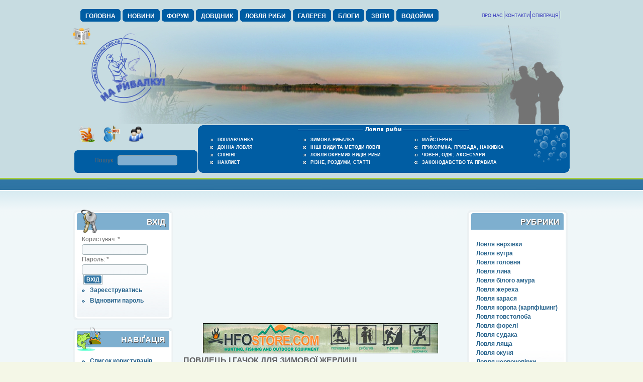

--- FILE ---
content_type: text/html; charset=utf-8
request_url: https://gonefishing.org.ua/lovlya-ryby/zymova-rybalka/povidets-i-gachok-dlya-zymovoyi-zherlytsi
body_size: 15794
content:

<!DOCTYPE html PUBLIC "-//W3C//DTD XHTML 1.0 Strict//EN" "http://www.w3.org/TR/xhtml1/DTD/xhtml1-strict.dtd">
<html xmlns="http://www.w3.org/1999/xhtml" lang="uk" xml:lang="uk">

  <head>
<meta http-equiv="Content-Type" content="text/html; charset=utf-8" />
    <script async src="//pagead2.googlesyndication.com/pagead/js/adsbygoogle.js"></script>
<script>
  (adsbygoogle = window.adsbygoogle || []).push({
    google_ad_client: "ca-pub-5101252786396189",
    enable_page_level_ads: true
  });
</script>
    <title>Повідець і гачок для зимової жерлиці | Портал українських рибалок де є все про життя і ловлю риби, снасті, способи  і методи успішної риболовлі, каталог водойм</title>
    <meta http-equiv="Content-Type" content="text/html; charset=utf-8" />
<link rel="shortcut icon" href="/sites/all/themes/acquia_marina/favicon.ico" type="image/x-icon" />
<link rel="canonical" href="https://gonefishing.org.ua/lovlya-ryby/zymova-rybalka/povidets-i-gachok-dlya-zymovoyi-zherlytsi" />
<meta name="copyright" content="gonefishing.org.ua" />
<meta name="abstract" content="Повідець і гачок для зимової жерлиці. На рибалку!. Портал українських рибалок де є все про життя і ловлю риби, снасті, способи і методи успішної риболовлі, каталог водойм" />
    <link type="text/css" rel="stylesheet" media="all" href="/modules/aggregator/aggregator.css?k" />
<link type="text/css" rel="stylesheet" media="all" href="/modules/node/node.css?k" />
<link type="text/css" rel="stylesheet" media="all" href="/modules/poll/poll.css?k" />
<link type="text/css" rel="stylesheet" media="all" href="/modules/system/defaults.css?k" />
<link type="text/css" rel="stylesheet" media="all" href="/modules/system/system-menus.css?k" />
<link type="text/css" rel="stylesheet" media="all" href="/modules/user/user.css?k" />
<link type="text/css" rel="stylesheet" media="all" href="/sites/all/modules/cck/theme/content-module.css?k" />
<link type="text/css" rel="stylesheet" media="all" href="/sites/all/modules/ckeditor/ckeditor.css?k" />
<link type="text/css" rel="stylesheet" media="all" href="/sites/all/modules/ctools/css/ctools.css?k" />
<link type="text/css" rel="stylesheet" media="all" href="/sites/all/modules/filefield/filefield.css?k" />
<link type="text/css" rel="stylesheet" media="all" href="/sites/all/modules/lightbox2/css/lightbox.css?k" />
<link type="text/css" rel="stylesheet" media="all" href="/sites/all/modules/node_gallery/node_gallery.css?k" />
<link type="text/css" rel="stylesheet" media="all" href="/sites/all/modules/og/theme/og.css?k" />
<link type="text/css" rel="stylesheet" media="all" href="/sites/all/modules/panels/css/panels.css?k" />
<link type="text/css" rel="stylesheet" media="all" href="/sites/all/modules/tagadelic/tagadelic.css?k" />
<link type="text/css" rel="stylesheet" media="all" href="/sites/all/modules/user_relationships/user_relationships_ui/user_relationships_ui.css?k" />
<link type="text/css" rel="stylesheet" media="all" href="/sites/all/modules/video_filter/video_filter.css?k" />
<link type="text/css" rel="stylesheet" media="all" href="/sites/all/modules/cck/modules/fieldgroup/fieldgroup.css?k" />
<link type="text/css" rel="stylesheet" media="all" href="/sites/all/modules/views/css/views.css?k" />
<link type="text/css" rel="stylesheet" media="all" href="/modules/comment/comment.css?k" />
<link type="text/css" rel="stylesheet" media="all" href="/sites/all/themes/acquia_marina/style.css?k" />
<link type="text/css" rel="stylesheet" media="all" href="/sites/all/themes/acquia_marina/system.css?k" />
<link type="text/css" rel="stylesheet" media="all" href="/sites/all/themes/acquia_marina/icons.css?k" />
<link type="text/css" rel="stylesheet" media="all" href="/sites/all/themes/acquia_marina/theme_settings/fixed.css?k" />
<link type="text/css" rel="stylesheet" media="all" href="/sites/all/themes/acquia_marina/theme_settings/fonts_1.css?k" />
    <!--[if IE 7]>
      <link type="text/css" rel="stylesheet" media="all" href="/sites/all/themes/acquia_marina/ie7-fixes.css" />
    <![endif]-->
    <!--[if lte IE 6]>
      <link type="text/css" rel="stylesheet" media="all" href="/sites/all/themes/acquia_marina/ie6-fixes.css" />
    <![endif]-->
        <script type="text/javascript" src="/sites/default/files/js/js_a99e6c842f0ed869c412dd3cb80f6daa.js"></script>
<script type="text/javascript">
<!--//--><![CDATA[//><!--
jQuery.extend(Drupal.settings, { "basePath": "/", "googleanalytics": { "trackOutgoing": 1, "trackMailto": 1, "trackDownload": 1, "trackDownloadExtensions": "7z|aac|arc|arj|asf|asx|avi|bin|csv|doc|exe|flv|gif|gz|gzip|hqx|jar|jpe?g|js|mp(2|3|4|e?g)|mov(ie)?|msi|msp|pdf|phps|png|ppt|qtm?|ra(m|r)?|sea|sit|tar|tgz|torrent|txt|wav|wma|wmv|wpd|xls|xml|z|zip" }, "lightbox2": { "rtl": "0", "file_path": "/(\\w\\w/)sites/default/files", "default_image": "/sites/all/modules/lightbox2/images/brokenimage.jpg", "border_size": 10, "font_color": "000", "box_color": "fff", "top_position": "", "overlay_opacity": "0.8", "overlay_color": "000", "disable_close_click": true, "resize_sequence": 0, "resize_speed": 400, "fade_in_speed": 400, "slide_down_speed": 600, "use_alt_layout": false, "disable_resize": false, "disable_zoom": false, "force_show_nav": false, "show_caption": true, "loop_items": false, "node_link_text": "View Image Details", "node_link_target": false, "image_count": "Image !current of !total", "video_count": "Video !current of !total", "page_count": "Page !current of !total", "lite_press_x_close": "press \x3ca href=\"#\" onclick=\"hideLightbox(); return FALSE;\"\x3e\x3ckbd\x3ex\x3c/kbd\x3e\x3c/a\x3e to close", "download_link_text": "", "enable_login": false, "enable_contact": false, "keys_close": "c x 27", "keys_previous": "p 37", "keys_next": "n 39", "keys_zoom": "z", "keys_play_pause": "32", "display_image_size": "original", "image_node_sizes": "()", "trigger_lightbox_classes": "", "trigger_lightbox_group_classes": "", "trigger_slideshow_classes": "", "trigger_lightframe_classes": "", "trigger_lightframe_group_classes": "", "custom_class_handler": 0, "custom_trigger_classes": "", "disable_for_gallery_lists": true, "disable_for_acidfree_gallery_lists": true, "enable_acidfree_videos": true, "slideshow_interval": 5000, "slideshow_automatic_start": true, "slideshow_automatic_exit": true, "show_play_pause": true, "pause_on_next_click": false, "pause_on_previous_click": true, "loop_slides": false, "iframe_width": 600, "iframe_height": 400, "iframe_border": 1, "enable_video": false }, "cron": { "basePath": "/poormanscron", "runNext": 1769108332 }, "user_relationships_ui": { "loadingimage": "/sites/all/modules/user_relationships/user_relationships_ui/images/loadingAnimation.gif", "savingimage": "/sites/all/modules/user_relationships/user_relationships_ui/images/savingimage.gif", "position": { "position": "absolute", "left": "0", "top": "0" } } });
//--><!]]>
</script>
<!-- Кнопка +1 від Гугла  -->
<script type="text/javascript" src="http://apis.google.com/js/plusone.js">
  {lang: 'uk'}
</script>
<!-- Кінець кнопки +1 від Гугла  -->
<link href="https://plus.google.com/108316558216195868834" rel="publisher" />
  </head>

  <body class="not-logged-in not-front full-node node-type-fishing layout-first-main-last">
    <div id="page" class="clearfix">
 <div id="primary-menu-wrapper" class="clearfix">
                <div id="primary-menu">
          <ul class="menu"><li class="leaf first"><a href="/" title="
">Головна</a></li>
<li class="expanded"><a href="/novyny" title="">Новини</a><ul class="menu"><li class="leaf first"><a href="/novyny/novyny-u-sviti-rybalok" title="">Новини у світі рибалок</a></li>
<li class="leaf last"><a href="/novyny/zagalni-novyny" title="">Загальні новини</a></li>
</ul></li>
<li class="leaf"><a href="/content/chy-potribnyy-forum-u-nas-na-sayti" title="
">Форум</a></li>
<li class="expanded"><a href="/dovidnyk" title="
	Довідник рибалки
">Довідник</a><ul class="menu"><li class="leaf first"><a href="/dovidnyk/vydy-ryb" title="
">Види риб</a></li>
<li class="leaf"><a href="/thesaurus" title="
">Словник</a></li>
<li class="leaf"><a href="/dovidnyk/vuzly" title="
">Вузли</a></li>
<li class="leaf"><a href="/dovidnyk/snasti" title="
">Снасті</a></li>
<li class="leaf"><a href="/dovidnyk/shtuchni-prymanky" title="
">Приманки</a></li>
<li class="leaf"><a href="/dovidnyk/sporyadzhennya" title="
">Спорядження</a></li>
<li class="leaf last"><a href="/dovidnyk/rizne" title="
">Різне</a></li>
</ul></li>
<li class="expanded"><a href="/lovlya-ryby" title="
">Ловля риби</a><ul class="menu"><li class="leaf first"><a href="/lovlya-ryby/poplavchanka" title="
">Поплавчанка</a></li>
<li class="leaf"><a href="/lovlya-ryby/donna-lovlya" title="
">Донна ловля</a></li>
<li class="leaf"><a href="/lovlya-ryby/spining" title="
">Спінінг</a></li>
<li class="leaf"><a href="/lovlya-ryby/nahlyst" title="
">Нахлист</a></li>
<li class="leaf"><a href="/lovlya-ryby/zymova-rybalka" title="
">Зимова рибалка</a></li>
<li class="leaf"><a href="/lovlya-ryby/inshi-vydy-ta-metody-lovli" title="
">Інші види та методи ловлі</a></li>
<li class="leaf"><a href="/lovlya-ryby/lovlya-okremyh-vydiv-ryby" title="
">Ловля окремих видів риби</a></li>
<li class="leaf"><a href="/lovlya-ryby/rizne-rozdumy-statti" title="
">Різне, роздуми, статті</a></li>
<li class="leaf"><a href="/lovlya-ryby/maysternya" title="
">Майстерня</a></li>
<li class="leaf"><a href="/lovlya-ryby/prykormka-pryvada-nazhyvka" title="
">Прикормка, привада, наживка</a></li>
<li class="leaf"><a href="/lovlya-ryby/choven-odyag-aksesuary" title="
">Човен, одяг, аксесуари</a></li>
<li class="leaf last"><a href="/lovlya-ryby/zakonodavstvo-ta-pravyla" title="
">Законодавство та правила</a></li>
</ul></li>
<li class="leaf"><a href="/galleries" title="
">Галерея</a></li>
<li class="leaf"><a href="/blog" title="
">Блоги</a></li>
<li class="leaf"><a href="/zvity" title="
">Звіти</a></li>
<li class="leaf last"><a href="/vodoymy" title="
">Водойми</a></li>
</ul>        </div><!-- /primary_menu -->
              <div id="center_top"> <div><ul class="menu"><li class="leaf first"><a href="/spivpratsya" title="Реклама на сайті gonefishing.org.ua та співпраця з сайтом
" rel="nofollow">Співпраця</a></li>
<li class="leaf"><a href="/Contact" title="Контакти з адміністрацією сайту gonefishing.org.ua" rel="nofollow">Контакти</a></li>
<li class="leaf last"><a href="/pro-nas" title="Інформація про сайт gonefishing.org.ua та його засновників та учасників
" rel="nofollow">Про нас</a></li>
</ul></div>


 
</div>
      </div><!-- /primary-menu-wrapper -->
      <div id="header-wrapper">
        <div id="header" class="clearfix">
          <div id="header-first">
		   <div style="float:left; valign:bottom; align:left;">
			<a href="http://gonefishing.org.ua/tracker" title="Нові публікації на сайті"><img title="Нові публікації на сайті" alt="Нове на сайті" style="border:0;width:35px;height:35px;margin:-5px 0 0 0;padding:0;" src="/sites/all/themes/acquia_marina/images/news_on_site.png"></a>
	</div>
                        <div id="logo">
              <a href="/" title="Головна"><img src="/sites/all/themes/acquia_marina/logo.png" alt="Головна" /></a>

            </div>
            </div>
            <!-- /header-first -->

          <div id="header-middle">
                      </div><!-- /header-middle -->

          <div id="header-last">
                      </div><!-- /header-last -->

        </div><!-- /header -->
      </div><!-- /header-wrapper -->

<div id="table-menu"><TABLE WIDTH=100% CELLPADDING=0 CELLSPACING=0 >
		<TR VALIGN=TOP>

				<TD width="40px" CELLPADDING=0 CELLSPACING=0 ALIGN="center">
			<noindex><a rel="nofollow" href="http://gonefishing.org.ua/go2.php?http://feeds.feedburner.com/Gonefishingua" title="Стрічка новин gonefishing.org.ua" rel="nofollow"></noindex><img title="Підписатись на стрічку RSS" alt="Стрічка RSS" style="border:0;width:35px;height:35px;margin:0 0 10px 0;padding:0;" src="/sites/all/themes/acquia_marina/images/rss_icon.png"></a>
		</TD>
<TD width="40px" CELLPADDING=0 CELLSPACING=0 ALIGN="center">
			<a rel="nofollow" href="http://gonefishing.org.ua/go2.php?http://twitter.com/#!/gf_ua" target="_blank" title="Пішли на рибалку в твіттері"><img title="На рибалку в твіттер" alt="Ми в Твіттері" style="border:0;width:35px;height:35px;margin:0 0 10px 0;padding:0;" src="/sites/all/themes/acquia_marina/images/tweet.png"></a>
		</TD>
<TD width="40px" CELLPADDING=0 CELLSPACING=0 ALIGN="center">
			<a rel="nofollow" href="http://gonefishing.org.ua/go2.php?http://www.facebook.com/pages/gonefishingorgua/260484693962099" target="_blank" title="Пішли на рибалку з Facebook"><img title="На рибалку в Facebook" alt="Ми в Facebook" style="border:0;width:35px;height:35px;margin:0 0 10px 0;padding:0;" src="/sites/all/themes/acquia_marina/images/facebookIcon.png"></a>
		</TD>
<TD width="40px" CELLPADDING=0 CELLSPACING=0 ALIGN="center">
					</TD>
<TD width="40px"  CELLPADDING=0 CELLSPACING=0 ALIGN="center">
		</TD>

		<TD ROWSPAN=2 WIDTH=741px CELLPADDING=0 CELLSPACING=0 id="tabmenu">
     <div id="additional_menu">
	      <div id="additional_menu_1">
		    <div><ul class="menu"><li class="leaf first"><a href="/lovlya-ryby/poplavchanka" title="Ловля риби на поплавочну вудочку (мах, матч, болонка)
" rel="nofollow">Поплавчанка</a></li>
<li class="leaf"><a href="/lovlya-ryby/donna-lovlya" title="Ловля риби на донні снасті (фідер, пікер, донка)
" rel="nofollow">Донна ловля</a></li>
<li class="leaf"><a href="/lovlya-ryby/spining" title="Ловля хижої риби на спінінг (джиг, блешні, воблери, твічінг)
" rel="nofollow">Спінінг</a></li>
<li class="leaf last"><a href="/lovlya-ryby/nahlyst" title="Ловля риби нахлистом
" rel="nofollow">Нахлист</a></li>
</ul></div>

	      </div>
	      <div id="additional_menu_2">
		  
  <div><ul class="menu"><li class="leaf first"><a href="/lovlya-ryby/zymova-rybalka" title="Ловля риби взимку
" rel="nofollow">Зимова рибалка</a></li>
<li class="leaf"><a href="/lovlya-ryby/inshi-vydy-ta-metody-lovli" title="
	Ловля риби іншими або маловідомими методами
" rel="nofollow">Інші види та методи ловлі</a></li>
<li class="leaf"><a href="/lovlya-ryby/lovlya-okremyh-vydiv-ryby" title="Ціленаправлена ловля окремої риби (ловля коропа, ловля щуки, ловля карася, окуня і подібне)
" rel="nofollow">Ловля окремих видів риби</a></li>
<li class="leaf last"><a href="/lovlya-ryby/rizne-rozdumy-statti" title="
	Різноманітні публікації роздуми та припущення щодо рибалки
" rel="nofollow">Різне, роздуми, статті</a></li>
</ul></div>

	      </div>
	      <div id="additional_menu_3">
	      
  <div><ul class="menu"><li class="leaf first"><a href="/lovlya-ryby/maysternya" title="Майстерня рибалки, рибальські саморобки, снасті своїми руками
" rel="nofollow">Майстерня</a></li>
<li class="leaf"><a href="/lovlya-ryby/prykormka-pryvada-nazhyvka" title="
	Прикормка, привада, наживка для рибалки, способи їх приготування та збереження
" rel="nofollow">Прикормка, привада, наживка</a></li>
<li class="leaf"><a href="/lovlya-ryby/choven-odyag-aksesuary" title="
	Човен, одяг, аксесуари, пристрої та засоби для рибалки
" rel="nofollow">Човен, одяг, аксесуари </a></li>
<li class="leaf last"><a href="/lovlya-ryby/zakonodavstvo-ta-pravyla" title="Право, законодавство, розпорядження, інструкції та правила що стосуються рибалки, екології та охорони довкілля
" rel="nofollow">Законодавство та правила</a></li>
</ul></div>

	      </div>
     </div>
		</TD>
	</TR>
	<TR VALIGN=TOP>
		<TD COLSPAN=5 WIDTH=245px CELLPADDING=0 CELLSPACING=0 >
			      <div class="search-box" align="center"><form action="/lovlya-ryby/zymova-rybalka/povidets-i-gachok-dlya-zymovoyi-zherlytsi"  accept-charset="UTF-8" method="post" id="search-theme-form">
<div><div id="search" class="container-inline"><div class="form-item" id="edit-search-theme-form-1-wrapper">
 <label for="edit-search-theme-form-1">Пошук
: </label>
 <input type="text" maxlength="128" name="search_theme_form" id="edit-search-theme-form-1" size="15" value="" title="Впишіть слова для пошуку." class="form-text" />
</div>
<input type="hidden" name="form_build_id" id="form-79de699b35cdf0fd496dd25d6d690b63" value="form-79de699b35cdf0fd496dd25d6d690b63"  />
<input type="hidden" name="form_id" id="edit-search-theme-form" value="search_theme_form"  />
</div>
</div></form>
</div>
    		</TD>
	</TR>
</TABLE></div>
      <div id="preface">
<div align="center" style="padding:10px 0 5px 0; margin:auto;">
<script type="text/javascript"><!--
google_ad_client = "ca-pub-5101252786396189";
/* На рибалку */
google_ad_slot = "4009485332";
google_ad_width = 728;
google_ad_height = 15;
//-->
</script>
<script type="text/javascript"
src="http://pagead2.googlesyndication.com/pagead/show_ads.js">
</script></div>
              </div><!-- /preface -->

      <div id="main-wrapper">
        <div id="main" class="clearfix">
          
                    <div id="sidebar-first">
            
<!-- start block.tpl.php -->
<div class="block-wrapper odd">
     <!-- see preprocess_block() -->
  <div class="rounded-block">
    <div class="rounded-block-top-left"></div>
    <div class="rounded-block-top-right"></div>
    <div class="rounded-outside">
      <div class="rounded-inside">
        <p class="rounded-topspace"></p>
        
        <div id="block-user-0" class="block block-user">
                                <div class="block-icon pngfix"></div>
                      <h2 class="title block-title pngfix">Вхід</h2>
                    <div class="content">
            <form action="/lovlya-ryby/zymova-rybalka/povidets-i-gachok-dlya-zymovoyi-zherlytsi?destination=node%2F1152"  accept-charset="UTF-8" method="post" id="user-login-form">
<div><div class="form-item" id="edit-name-wrapper">
 <label for="edit-name">Користувач: <span class="form-required" title="Це поле - обов'язкове.">*</span></label>
 <input type="text" maxlength="60" name="name" id="edit-name" size="15" value="" class="form-text required" />
</div>
<div class="form-item" id="edit-pass-wrapper">
 <label for="edit-pass">Пароль: <span class="form-required" title="Це поле - обов'язкове.">*</span></label>
 <input type="password" name="pass" id="edit-pass"  maxlength="60"  size="15"  class="form-text required" />
</div>
<input type="submit" name="op" id="edit-submit" value="Вхід"  class="form-submit" />
<div class="item-list"><ul><li class="first"><a href="/user/register" title="Створити нову реєстрацію користувача.">Зареєструватись
</a></li>
<li class="last"><a href="/user/password" title="Просити новий пароль електронною поштою.">Відновити пароль
</a></li>
</ul></div><input type="hidden" name="form_build_id" id="form-72daf3fd7ae97377743d6778508ae53f" value="form-72daf3fd7ae97377743d6778508ae53f"  />
<input type="hidden" name="form_id" id="edit-user-login-block" value="user_login_block"  />

</div></form>
          </div>
        </div>
  
          <p class="rounded-bottomspace"></p>
      </div><!-- /rounded-inside -->
    </div>
    <div class="rounded-block-bottom-left"></div>
    <div class="rounded-block-bottom-right"></div>
  </div><!-- /rounded-block -->
    
</div>
<!-- /end block.tpl.php -->

<!-- start block.tpl.php -->
<div class="block-wrapper even">
     <!-- see preprocess_block() -->
  <div class="rounded-block">
    <div class="rounded-block-top-left"></div>
    <div class="rounded-block-top-right"></div>
    <div class="rounded-outside">
      <div class="rounded-inside">
        <p class="rounded-topspace"></p>
        
        <div id="block-user-1" class="block block-user">
                                <div class="block-icon pngfix"></div>
                      <h2 class="title block-title pngfix">Навіґація</h2>
                    <div class="content">
            <ul class="menu"><li class="leaf first"><a href="/user_list" title="
">Список користувачів</a></li>
<li class="leaf"><a href="/tracker" title="
">Нове на сайті</a></li>
<li class="expanded"><a href="/rybalska-kuhnya" title="Рецепти приготування риби і не тільки...">Рибальська кухня</a><ul class="menu"><li class="leaf first"><a href="/rybalska-kuhnya/gotuemo-na-kuhni" title="">Готуємо на кухні</a></li>
<li class="leaf"><a href="/rybalska-kuhnya/gotuemo-na-pryrodi" title="">Готуємо на природі</a></li>
<li class="leaf last"><a href="/rybalska-kuhnya/zagalne" title="">Загальне</a></li>
</ul></li>
<li class="leaf"><a href="/prognoz-pogody" title="
">Прогноз погоди</a></li>
<li class="leaf last"><a href="/sitemap" title="
	Display a site map with RSS feeds.
">Карта сайту</a></li>
</ul>          </div>
        </div>
  
          <p class="rounded-bottomspace"></p>
      </div><!-- /rounded-inside -->
    </div>
    <div class="rounded-block-bottom-left"></div>
    <div class="rounded-block-bottom-right"></div>
  </div><!-- /rounded-block -->
    
</div>
<!-- /end block.tpl.php -->

<!-- start block.tpl.php -->
<div class="block-wrapper odd">
     <!-- see preprocess_block() -->
  <div class="rounded-block">
    <div class="rounded-block-top-left"></div>
    <div class="rounded-block-top-right"></div>
    <div class="rounded-outside">
      <div class="rounded-inside">
        <p class="rounded-topspace"></p>
        
        <div id="block-views-node_gallery_blocks-block_1" class="block block-views">
                                <div class="block-icon pngfix"></div>
                      <h2 class="title block-title pngfix">Випадкове зображення</h2>
                    <div class="content">
            <div class="view view-node-gallery-blocks view-style-Нормально view-id-node_gallery_blocks view-display-id-block_1">
    
  
  
      <div class="view-content">
      <table class="views-view-grid col-1">
  <tbody>
                <tr class="row-1 row-first row-last">
                  <td class="col-1 col-first">
              
  <div class="views-field-fid">
                <span class="field-content"><div class="image-thumbnail-view ">
  <div class="image-thumbnail"><a href="/node-gallery/yasnyskyy-karer-lvivshchyna"><img src="https://gonefishing.org.ua/sites/default/files/imagecache/node-gallery-thumbnail/DSC01109.JPG" alt="" title=""  class="imagecache imagecache-node-gallery-thumbnail" width="110" height="110" /></a></div>
  </div></span>
  </div>
          </td>
              </tr>
      </tbody>
</table>
    </div>
  
  
  
  
  
  
</div>           </div>
        </div>
  
          <p class="rounded-bottomspace"></p>
      </div><!-- /rounded-inside -->
    </div>
    <div class="rounded-block-bottom-left"></div>
    <div class="rounded-block-bottom-right"></div>
  </div><!-- /rounded-block -->
    
</div>
<!-- /end block.tpl.php -->
          </div><!-- /sidebar-first -->
          
          <div id="content-wrapper">

            
            
            <div id="content">
              <a name="main-content" id="main-content"></a>
              
                                              <div id="sidebar-last">
                  
<!-- start block.tpl.php -->
<div class="block-wrapper odd">
     <!-- see preprocess_block() -->
  <div class="rounded-block">
    <div class="rounded-block-top-left"></div>
    <div class="rounded-block-top-right"></div>
    <div class="rounded-outside">
      <div class="rounded-inside">
        <p class="rounded-topspace"></p>
        
        <div id="block-block-9" class="block block-block">
                                <div class="block-icon pngfix"></div>
                      <h2 class="title block-title pngfix">Рубрики</h2>
                    <div class="content">
             <p></p><p><strong><a href="http://gonefishing.org.ua/lovlya-ryby/lovlya-okremyh-vydiv-ryby/lovlya-verhivky">Ловля верхівки</a></strong><br />
<strong><a href="http://gonefishing.org.ua/lovlya-ryby/lovlya-okremyh-vydiv-ryby/lovlya-vugra">Ловля вугра</a></strong><br />
<strong><a href="http://gonefishing.org.ua/lovlya-ryby/lovlya-okremyh-vydiv-ryby/lovlya-golovnya">Ловля головня</a></strong><br />
<strong><a href="http://gonefishing.org.ua/lovlya-ryby/lovlya-okremyh-vydiv-ryby/lovlya-lyna">Ловля лина</a></strong><br />
<strong><a href="http://gonefishing.org.ua/lovlya-ryby/lovlya-okremyh-vydiv-ryby/lovlya-bilogo-amura">Ловля білого амура</a></strong><br />
<strong><a href="http://gonefishing.org.ua/lovlya-ryby/lovlya-okremyh-vydiv-ryby/lovlya-zhereha">Ловля жереха</a></strong><br />
<strong><a href="http://gonefishing.org.ua/lovlya-ryby/lovlya-okremyh-vydiv-ryby/lovlya-karasya">Ловля карася</a></strong><br />
<strong><a href="http://gonefishing.org.ua/lovlya-ryby/lovlya-okremyh-vydiv-ryby/lovlya-koropa-karpfishyng">Ловля коропа (карпфішинг)</a></strong><br />
<strong><a href="http://gonefishing.org.ua/lovlya-ryby/lovlya-okremyh-vydiv-ryby/lovlya-tovstoloba">Ловля товстолоба</a></strong><br />
<strong><a href="http://gonefishing.org.ua/lovlya-ryby/lovlya-okremyh-vydiv-ryby/lovlya-foreli">Ловля форелі</a></strong><br />
<strong><a href="http://gonefishing.org.ua/lovlya-ryby/lovlya-okremyh-vydiv-ryby/lovlya-sudaka">Ловля судака</a></strong><br />
<strong><a href="http://gonefishing.org.ua/lovlya-ryby/lovlya-okremyh-vydiv-ryby/lovlya-lyashcha">Ловля ляща</a></strong><br />
<strong><a href="http://gonefishing.org.ua/lovlya-ryby/lovlya-okremyh-vydiv-ryby/lovlya-okunya">Ловля окуня</a></strong><br />
<strong><a href="http://gonefishing.org.ua/lovlya-ryby/lovlya-chervonopirky">Ловля червонопірки</a></strong><br />
<strong><a href="http://gonefishing.org.ua/lovlya-ryby/lovlya-okremyh-vydiv-ryby/lovlya-plotvy">Ловля плотви</a></strong><br />
<strong><a href="http://gonefishing.org.ua/lovlya-ryby/lovlya-okremyh-vydiv-ryby/lovlya-shchuky">Ловля щуки</a></strong></p>
           </div>
        </div>
  
          <p class="rounded-bottomspace"></p>
      </div><!-- /rounded-inside -->
    </div>
    <div class="rounded-block-bottom-left"></div>
    <div class="rounded-block-bottom-right"></div>
  </div><!-- /rounded-block -->
    
</div>
<!-- /end block.tpl.php -->
<div style="margin: -25px 0 0 10px;">
	<div id="fb-root">
		&nbsp;</div>
<script src="http://connect.facebook.net/en_US/all.js#xfbml=1"></script>	<p><fb:like-box border_color="" header="false" height="310" href="http://www.facebook.com/pages/gonefishingorgua/260484693962099" show_faces="true" stream="false" width="182"></fb:like-box></p>

</div>                </div><!-- /sidebar_last -->
                              
              <div id="content-inner">

            <!-- до банера тут був if (рядок 201)-->
                <div id="help">
				 <!-- banner -->
				<!-- <div align="center"><img src="/sites/default/files/banners/HELP_ARMY_468X60.jpg"></div>-->
<div align="center"><!-- код google/adsense -->
<script async src="https://pagead2.googlesyndication.com/pagead/js/adsbygoogle.js"></script>
<ins class="adsbygoogle"
     style="display:inline-block;width:200px;height:200px"
     data-ad-client="ca-pub-5101252786396189"
     data-ad-slot="1100395863"></ins>
<script>
     (adsbygoogle = window.adsbygoogle || []).push({});
</script></div></br>
<!-- кінець google/adsense -->
</div>
				
			<!-- 	<div align="center"><a target="_blank" title="Рыболовные снасти и все для рыбалки в интернет-магазине Берег" href="https://www.mirrybolova.com.ua/"><img style="border-width: 1px; border-style: solid;" src="/sites/default/files/banners/banner_bereg.gif"></a></div>
				</br>-->
				<div align="center"><a title="інтернет магазин товарів для рибалки, полювання та активного відпочинку" href="http://hfostore.com"><img src="/sites/default/files/banners/hfo_468x60.jpg"></a></div>
				<!--end of banner-->
      
				                </div>
              <!-- до банера тут if закінчувався (рядок 203)-->

                                <h1 class="title">Повідець і гачок для зимової жерлиці</h1>
                                <div id="content-content">
                  
<!-- start node.tpl.php -->


<div id="node-1152" class="node odd full-node node-type-fishing">
  
  
  <div class="meta">
        <span class="submitted">Створено:
Пн, 12/23/2013 - 22:24 автор:admin</span>
      </div>

  <div class="terms">
    <span style='float:left'>Категорії:</span><ul class="taxonomy"><li class="vocab vocab-3"><span class="vocab-name">Ловля риби:</span> <ul class="vocab-list"><li class="vocab-term"><a href="/lovlya-ryby/zymova-rybalka" rel="tag" title="">Зимова рибалка </a></li></ul></li><li class="vocab vocab-5"><span class="vocab-name">Мітки:</span> <ul class="vocab-list"><li class="vocab-term"><a href="/mitky/zymova-zherlytsya" rel="tag" title="">зимова жерлиця</a>, </li><li class="vocab-term"><a href="/mitky/zherlytsya" rel="tag" title="">жерлиця</a></li></ul></li></ul>	<!-- banner -->

<!-- banner-->
  </div>
    <div class="content">
    <div class="field field-type-filefield field-field-pic">
    <div class="field-items">
            <div class="field-item odd">
                    <a href="https://gonefishing.org.ua/sites/default/files/shuka_na_zherlycyu.jpg" rel="lightbox[field_pic][Повідець і гачок для зимової жерлиці&lt;br /&gt;&lt;br /&gt;&lt;a href=&quot;https://gonefishing.org.ua/sites/default/files/shuka_na_zherlycyu.jpg&quot; target=&quot;_blank&quot; id=&quot;lightbox2-download-link-text&quot;&gt;Download Original&lt;/a&gt;]" class="imagefield imagefield-lightbox2 imagefield-lightbox2-imagetext imagefield-field_pic imagecache imagecache-field_pic imagecache-imagetext imagecache-field_pic-imagetext"><img src="https://gonefishing.org.ua/sites/default/files/imagecache/imagetext/shuka_na_zherlycyu.jpg" alt="Повідець і гачок для зимової жерлиці" title=""  width="300" height="201" /></a>        </div>
        </div>
</div>
 <p></p><p class="rtejustify">Часто об&#39;єктом полювання полювання на зимовій рибалці стає щука, а засобом для її ловлі - <a href="http://gonefishing.org.ua/lovlya-ryby/zymova-rybalka/zruchna-zymova-zherlytsya-svoyimy-rukamy">наша звичайна жерлиця</a>. Публікації звітів з рибалок стали приводом для численних дискусій і чималої кількості питань на рибальських форумах різних інтернет-ресурсів. В основному питання стосувалися повідців і гачків. Мабуть, є ще бажаючі звести снасть до певного ідеалу.</p>
<p class="rtejustify"><strong>Повідці для зимової жерлиці</strong></p>
<p class="rtejustify">Вже довгий час я застосовую повідці з малопомітного флюорокарбону. Я не кажу про абсолютну непомітність, бо розглядати її логічніше з позицій не людського ока, а риб&#39;ячого. Зібрана статистика спостережень за останні чотири роки вказує, що наявність металевого повідця на клюваннях таки позначається. Нехай і не сильно, але чітко. Багато хто до цього ставиться скептично і розвіювати свій скептицизм навряд чи стануть. Хоча це мені нерідко вдавалося. Чим ? Процесом ловлі. Сусіди самі підходять і запитують. Спочатку про живця і спуск, а потім і про саму снасть. Чим ще можна пояснити перевагу в кількості і якості уловів на однаковій глибині, місці і рельєфі ?<br />
    Існує й каста тих, хто негативно ставиться до металевих повідців і воліє звичайну моножилку, складену вдвічі або втричі. Я бачив не раз зрізи з моножилки, складеної до товщини 0,3 мм. А ось &laquo;жерличників&raquo; , які застосовують флюорокарбон в якості повідця зустрічаю рідко, але з кожним сезоном все частіше. Нещодавно зайшов в один невеликий провінційний магазинчик. На вітрині було представлено не менше двох десятків бобін з жилкою з флюорокарбона. Я взяв у руки одну для ознайомлення. Упаковка не презентабельного вигляду, хоча бренд зі світовим ім&#39;ям. Цінник шокував - всього 5 грн! Я дістав жилку з упаковки, переконався в її хорошій якості і запитав, чому так дешево. Виявилося, це ціна за метр. Місцевим дорого купувати повну бобіну, тому вони купують необхідних кілька метрів. Це мене приємно здивувало. Так що прогрес йде.</p>
<p class="rtejustify">Крім малопомітності, флюорокарбон має і ще одну перевагу. Він стійкий до щучих зубів. Спробуйте відрізати ножицями жилку діаметром 0,5-0,6 мм. Не відразу це вийде. Я використовую жилку діаметром від 0,42 до 0,6 мм , і жодного разу вона не була зрізана щукою. Звичайно, якщо повідок помітно пошматовано, я його міняю.</p>
<div class="rtejustify" id="cke_pastebin">
    <strong>Гачки</strong></div>
<div class="rtejustify">
    &nbsp;</div>
<div class="rtejustify" id="cke_pastebin">
    Гачок - це, мабуть, самий відповідальний елемент будь-якої снасті. Тому до нього слід пред&#39;являти підвищені вимоги. Деякі хижаки мають достатньо жорстку і зубасту пащу, увігнати жало гачка в яку не просто. Зазвичай рибалки орієнтуються на гостроту, перевіряють її різними способами. Я ж думаю, що знайти тупий гачок практично неможливо. Але гострота буває різна. Крім цього, гачки мають властивість тупитися. Часті клювання судака і щуки, торкання нижньої кромки льоду позначаються на різних гачках по- різному. Я, як і багато рибалок, віддаю перевагу гачкам&nbsp;<span style="color: rgb(71, 71, 71); font-family: Arial, serif; font-size: 14px; text-align: justify;">Owner</span>. Їм дійсно немає рівних в гостроті і здібності довго її зберігати. Завдяки гачкам&nbsp;<span style="color: rgb(71, 71, 71); font-family: Arial, serif; font-size: 14px; text-align: justify;">Owner</span>&nbsp;істотно підвищується результативність ловлі і значно знижується кількість нереалізованих клювань. Гачки&nbsp;<span style="color: rgb(71, 71, 71); font-family: Arial, serif; font-size: 14px; text-align: justify;">Owner</span>&nbsp;випускаються в двох варіантах заточення: Super Needle Point і Cutting Point. У гачків першої форми заточування перетин жала абсолютно круглий. Це, може, і трохи програє в частині проникнення в пащу риби, але забезпечує мінімальний діаметр отвору . А значить, рідше буде рватися паща риби. Подібний гачок надійно сидить у пащі хижачки і згладжує деякі огріхи при виважуванні. Гачки ж із запатентованою формою заточення Cutting Point давно стали візитною карткою фірми Owner . Вони мають гострі ріжучі кромки, що розташовуються з боків, зовнішній стороні жала і площини з внутрішньої сторони. Такий Т- образний перетин жала володіє кращими ріжучими властивостями, тому навіть при незначному контакті з хижаком гачок надійно проникає в пащу. Я користуюся обома варіаціями.</div>
<div class="rtejustify">
    &nbsp;</div>
<div class="rteright">
    <em>Ілля Іванов</em></div>
<blockquote><div>
        &nbsp;</div>
<div>
        Кожен власник автомобіля зобов&#39;язаний знати правила руху та дбати про безпеку. Проте, на дорозі трапляється різне, і щоб мати переконливі докази не зайве, коли авто обладнане відеореєстратором. Магазин&nbsp;<a href="http://www.autoview.com.ua " target="_blank">http://www.autoview.com.ua</a> пропонує великий вибір відеореєстраторів, а також планшетів та аксесуарів.</div>
</blockquote>
 <div align="center"><script type="text/javascript"><!--
google_ad_client = "ca-pub-5101252786396189";
/* Рибалка 468x60 */
google_ad_slot = "3760118066";
google_ad_width = 468;
google_ad_height = 60;
//-->
</script>
<script type="text/javascript"
src="http://pagead2.googlesyndication.com/pagead/show_ads.js">
</script></div>
<div class="social-buttons">
<br />
<noindex><!-- Кнопка +1 від Гугла  -->
<g:plusone size="small"></g:plusone>
<!-- Кінець кнопки +1 від Гугла  -->
<a rel="nofollow" href="http://twitter.com/share" class="twitter-share-button" data-count="horizontal" data-url="http://gonefishing.org.ua/lovlya-ryby/zymova-rybalka/povidets-i-gachok-dlya-zymovoyi-zherlytsi" data-text="Повідець і гачок для зимової жерлиці" data-via="gonefishingua">Tweet</a><script type="text/javascript" src="http://platform.twitter.com/widgets.js"></script></noindex>
<iframe src="http://www.facebook.com/plugins/like.php?href=http://gonefishing.org.ua/lovlya-ryby/zymova-rybalka/povidets-i-gachok-dlya-zymovoyi-zherlytsi&amp;layout=button_count&amp;show_faces=false&amp;width=200&amp;action=like&amp;font=verdana&amp;colorscheme=light&amp;height=21" scrolling="no" frameborder="0" style="border:none; overflow:hidden; width:200px; height:21px;" allowTransparency="true"></iframe>
<br />
<br />
<!-- код партнера AVA  -->

<!-- кінець коду партнера AVA -->
</div>
</br>
<div align="center" width="525px"><!-- Matched content for gonefish -->
  <script async src="//pagead2.googlesyndication.com/pagead/js/adsbygoogle.js"></script>
  <!-- Matched content for gonefish -->
  <ins class="adsbygoogle"
       style="display:block"
       data-ad-client="ca-pub-5101252786396189"
       data-ad-slot="1350492665"
       data-ad-format="autorelaxed"></ins>
  <script>
  (adsbygoogle = window.adsbygoogle || []).push({});
  </script>
  <!-- END Matched content for gonefish -->
</div>
<div style="clear:both;"></div>
    </div>
    <div class="links">
    <ul class="links inline"><li class="comment_forbidden first"><span><a href="/user/login?destination=node%2F1152%23comment-form">Увійдіть</a> або <a href="/user/register?destination=node%2F1152%23comment-form">зареєструйтесь</a>, щоб отримати можливість надсилати коментарі.</span></li>
<li class="statistics_counter last"><span>переглядів - 4364 
</span></li>
</ul>  </div>
  
    <div id="node-bottom">
    
<!-- start block.tpl.php -->
<div class="block-wrapper odd">
        
        <div id="block-views-similarterms-block_1" class="block block-views">
                                <h2 class="title block-title pngfix">Інші публікації по темі</h2>
                    <div class="content">
            <div class="view view-similarterms view-style-Пріоритетно view-id-similarterms view-display-id-block_1">
    
  
  
      <div class="view-content">
        <div class="views-row views-row-1 views-row-odd views-row-first">
      
  <div class="views-field-title">
                <span class="field-content"><a href="/lovlya-ryby/zymova-rybalka/zruchna-zymova-zherlytsya-svoyimy-rukamy">Зручна зимова жерлиця своїми руками</a></span>
  </div>
  </div>
  <div class="views-row views-row-2 views-row-even">
      
  <div class="views-field-title">
                <span class="field-content"><a href="/lovlya-ryby/zymova-rybalka/yakoyu-zhylkoyu-osnastyty-zherlytsyu">Якою жилкою оснастити жерлицю?</a></span>
  </div>
  </div>
  <div class="views-row views-row-3 views-row-odd">
      
  <div class="views-field-title">
                <span class="field-content"><a href="/lovlya-ryby/zymova-rybalka/krashchyy-zhyvets-dlya-zymovoyi-zherlytsi">Кращий живець для зимової жерлиці</a></span>
  </div>
  </div>
  <div class="views-row views-row-4 views-row-even">
      
  <div class="views-field-title">
                <span class="field-content"><a href="/lovlya-ryby/zymova-rybalka/vydy-zymovyh-zherlyts-yih-perevagy-ta-nedoliky">Види зимових жерлиць, їх переваги та недоліки</a></span>
  </div>
  </div>
  <div class="views-row views-row-5 views-row-odd">
      
  <div class="views-field-title">
                <span class="field-content"><a href="/lovlya-ryby/zymova-rybalka/lovlya-shchuky-z-lodu-na-zymovi-zherlytsi">Ловля щуки з льоду на зимові жерлиці</a></span>
  </div>
  </div>
  <div class="views-row views-row-6 views-row-even">
      
  <div class="views-field-title">
                <span class="field-content"><a href="/lovlya-ryby/zymova-rybalka/trishky-pro-lovlyu-na-zherlytsyu">Трішки про ловлю на жерлицю</a></span>
  </div>
  </div>
  <div class="views-row views-row-7 views-row-odd views-row-last">
      
  <div class="views-field-title">
                <span class="field-content"><a href="/lovlya-ryby/zymova-rybalka/pisok-vidminnyy-vybir-dlya-zymovoyi-pidgodivli">Пісок - відмінний вибір для зимової підгодівлі</a></span>
  </div>
  </div>
    </div>
  
  
  
  
  
  
</div>           </div>
        </div>
  
    
</div>
<!-- /end block.tpl.php -->
  </div>
  
</div>
<!-- /#node-1152 -->

                </div>
              </div><!-- /content-inner -->
            </div><!-- /content -->

                      </div><!-- /content-wrapper -->

          
          
          
                    <div id="footer" class="clearfix">
                                    
<!-- start block.tpl.php -->
<div class="block-wrapper odd">
        
        <div id="block-block-3" class="block block-block">
                    <div class="content">
            <table border="0" cellpadding="5" cellspacing="0" style="width: 100%;">
	<tbody>
		<tr valign="TOP">
			<td rowspan="2" width="15%">
				<img alt="Рибаки" src="/sites/default/files/fishermen.png" style="width: 120px; height: 120px;" title="" /></td>
			<td width="30%">
				<noindex>Передрук матеріалів дозволяється тільки за наявності активного гіперпосилання на </noindex><a href="http://gonefishing.org.ua">gonefishing.org.ua</a></td>
			<td rowspan="2" width="20%">
				<ul>
					<li>
						<a href="http://gonefishing.org.ua/archive" rel="nofollow"><strong>Архів</strong></a></li>
					<li>
						<a href="http://gonefishing.org.ua/tracker" rel="nofollow"><strong>Нове&nbsp; на сайті</strong></a></li>
					<li>
						<a href="http://gonefishing.org.ua/sitemap"><strong>Мапа сайту</strong></a></li>
					<li>
						<a href="http://gonefishing.org.ua/faq" rel="nofollow"><strong>Допомога по сайту</strong></a></li>
					<li>
						<a href="http://gonefishing.org.ua/reklama-na-sayti" rel="nofollow"><strong>Реклама на сайті</strong></a></li>
					<li>
						<a href="http://gonefishing.org.ua/druzi-saytu" rel="nofollow"><strong>Друзі сайту</strong></a></li>
				</ul>
			</td>
			<td width="35%">
				<p><strong>Наші партнери:</strong></p>
				<div style="float:left;">
					<a href="http://www.huntingukraine.com/" rel="nofollow" target="_ablank"><img alt="Портал для мисливців, рибалок та любителів природи - huntingukraine.com" border="0" height="31" src="http://www.huntingukraine.com/images/knopka/huntuk_31x88.gif" title="Портал для мисливців, рибалок та любителів природи - huntingukraine.com" width="88" /></a></div>
				<div style="float:left;">
					<a href="http://hfostore.com" target="_blank" title="Магазин товарів для полювання рибалки та активного відпочинку"><img alt="hfostore.com" border="0" src="http://hfostore.com/media/knopkaandbanners/knopka_hfo.gif" title="Магазин товарів для полювання рибалки та активного відпочинку" /></a></div>
				<a href="http://gonefishing.org.ua/spivpratsya" rel="nofollow"><img alt="Запрошуємо до співпраці" src="/sites/default/files/zapr_do_spivpr.png" style="border-style: solid; border-width: 1px; width: 300px; height: 40px;" title="Запрошуємо до співпраці" /></a></td>
		</tr>
		<tr valign="TOP">
			<td width="30%">
				<ul>
					<li>
						<a href="http://gonefishing.org.ua/pro-nas" rel="nofollow"><strong>Про нас</strong></a></li>
					<li>
						<a href="http://gonefishing.org.ua/Contact" rel="nofollow"><strong>Зв&#39;язок з адміністрацією сайту</strong></a></li>
				</ul>
			</td>
			<td width="35%">
				
			</td>
		</tr>
	</tbody>
</table>
<br />
          </div>
        </div>
  
    
</div>
<!-- /end block.tpl.php -->

<!-- start block.tpl.php -->
<div class="block-wrapper even">
        
        <div id="block-block-8" class="block block-block">
                    <div class="content">
            <div style="width:auto;  max-width:525px; margin:5px auto; padding:5px;  border: dotted 0px #cdcdcd ;"> <script type="text/javascript">
<!--
var _acic={dataProvider:10};(function(){var e=document.createElement("script");e.type="text/javascript";e.async=true;e.src="https://www.acint.net/aci.js";var t=document.getElementsByTagName("script")[0];t.parentNode.insertBefore(e,t)})()
//-->
</script></div>          </div>
        </div>
  
    
</div>
<!-- /end block.tpl.php -->

<!-- start block.tpl.php -->
<div class="block-wrapper odd">
        
        <div id="block-block-1" class="block block-block">
                    <div class="content">
            <div align="center">Публікацій: 1140. Коментарів: 301. Тегів: 557. Користувачів: 1756. </div>          </div>
        </div>
  
    
</div>
<!-- /end block.tpl.php -->
                                    <br />
                      </div><!-- /footer -->
          
        </div><!-- /main -->
      </div><!-- /main-wrapper -->
    </div><!-- /page -->
    <div id="user_relationships_popup_form" class="user_relationships_ui_popup_form"></div><script type="text/javascript">
<!--//--><![CDATA[//><!--
var _gaq = _gaq || [];_gaq.push(["_setAccount", "UA-17331633-1"]);_gaq.push(["_trackPageview"]);(function() {var ga = document.createElement("script");ga.type = "text/javascript";ga.async = true;ga.src = ("https:" == document.location.protocol ? "https://ssl" : "http://www") + ".google-analytics.com/ga.js";var s = document.getElementsByTagName("script")[0];s.parentNode.insertBefore(ga, s);})();
//--><!]]>
</script>
  </body>
</html>


--- FILE ---
content_type: text/html; charset=utf-8
request_url: https://www.google.com/recaptcha/api2/aframe
body_size: 266
content:
<!DOCTYPE HTML><html><head><meta http-equiv="content-type" content="text/html; charset=UTF-8"></head><body><script nonce="lgFDaFnaAMJFQTagaIYY0Q">/** Anti-fraud and anti-abuse applications only. See google.com/recaptcha */ try{var clients={'sodar':'https://pagead2.googlesyndication.com/pagead/sodar?'};window.addEventListener("message",function(a){try{if(a.source===window.parent){var b=JSON.parse(a.data);var c=clients[b['id']];if(c){var d=document.createElement('img');d.src=c+b['params']+'&rc='+(localStorage.getItem("rc::a")?sessionStorage.getItem("rc::b"):"");window.document.body.appendChild(d);sessionStorage.setItem("rc::e",parseInt(sessionStorage.getItem("rc::e")||0)+1);localStorage.setItem("rc::h",'1769100135257');}}}catch(b){}});window.parent.postMessage("_grecaptcha_ready", "*");}catch(b){}</script></body></html>

--- FILE ---
content_type: text/css
request_url: https://gonefishing.org.ua/sites/all/themes/acquia_marina/style.css?k
body_size: 11823
content:
/**
 * $Id: style.css,v 1.5.2.8 2009/12/27 22:08:10 jwolf Exp $
 * Acquia Marina - by TopNotchThemes
 */


/***************************/
/* RESET MARGINS & PADDING */
/***************************/

html, body, div, span,
p, blockquote, pre, code,
ul, ol, li,
h1, h2, h3, h4, h5, h6,
form, fieldset, legend, label, input, textarea,
table, caption, tbody, tfoot, thead, tr, th, td {
  margin: 0;
  padding: 0;
}

img {
  border: 0;
}


/**************/
/* TYPOGRAPHY */
/**************/

body {
  background: #c7dce1;
  font-family: Tahoma, Verdana, Arial, Helvetica, sans-serif;     /* web safe fonts */
  font-size: 75%;    /* 12px */
  font-weight: normal;
  line-height: 160%;    /* 19.2px */
}


/************/
/* HEADINGS */
/************/

h1,h2 { font-weight: normal; }

h1 {
  font-size: 2em;
  line-height: 1;
  margin-bottom: 12px;
}

h2 {
  font-size: 1.5em;
  margin-bottom: 14px;
}

h3 {
  font-size: 1.2em;
  font-weight: bold;
  line-height: 1;
  margin-bottom: 14px;
}

h4 {
  font-size: 1em;
  font-weight: bold;
  height: 1.25em;
  line-height: 1.25;
  margin-bottom: 14px;
}

h5 {
  font-size: 1em;
  font-weight: bold;
  margin-bottom: 14px;
}

h6 {
  font-size: 1em;
  font-weight: bold;
}


/*****************/
/* DEFAULT LINKS */
/*****************/

a,
a:link,
a:visited {
  color: #27638C;
  margin: 0;
  padding: 0;
  text-decoration: none;
} 

a:hover,
a:active {
  text-decoration: underline;
}


/**********/
/* LAYOUT */
/**********/

html {
  background: #F4F7E7;                               /* background & font color */
  color: #666;
  min-width: 975px;
}

#page {
  margin: 0;
  width: 100%;
}

p {
  font-size: 1em;
  font-weight: normal;
  line-height: 1.5;
  margin: 10px 0;
}


/*********/
/* LISTS */
/*********/

ul {
  margin: 6px 0 12px;
  padding: 0;
}

ol {
  margin: 10px 0 14px;
  padding: 0;
}

ul.menu li,
.item-list ul li {
  margin: 2px 0 2px 6px;    /* LTR */
}

ul.menu ul, .item-list ul ul {
  margin-left: 0;
}

ul li,
ul.menu li,
.item-list ul li,
li.leaf {
  margin: 2px 0;
  padding: 2px 0 0 16px;    /* LTR */
}

ul li,
ul.menu li,
.item-list ul li,
li.leaf {
  background: url('images/raquo.png') no-repeat left 0.833em;    /* LTR */
  list-style-image: none;
  list-style-type: none;
}

ol li {
  padding: 2px 0;
  margin-left: 24px;    /* LTR */
}

div.block ul {
  padding: 0 0 3px;
}

ul.links li,
ul.links.inline {
  background: transparent;
}

/* remove list styling on login block and taxonomy */
#user-login-form div.item-list ul li,
div.terms ul li {
  list-style-type: none;
  margin: 0;
}

/* adjust openid link */
html.js #user-login-form li.openid-processed, 
html.js #user-login li.openid-processed {
  background: transparent;
  font-weight: bold;
  list-style-type: none;
  margin: 10px 0 0;    /* LTR */
  padding-left: 0;    /* LTR */
  padding-top: 2px;
}

#preface-wrapper div.block ul li {
  background: url('images/green-checkmark.png') no-repeat 0 0.222em;
  list-style-image: none;
  list-style-type: none;
  padding: 18px 0 0 10px;    /* LTR */
}

#preface-wrapper div.block ol li {
  list-style-image: none;
  padding: 2px 0;
}

body.layout-main-last #sidebar-last li.leaf,
body.layout-main-last #sidebar-last ul.menu li,
body.layout-main-last #sidebar-last .item-list ul li,
#content-content .node ul li,
#content-bottom  ul li {
  background: url('images/green-bullet.png') no-repeat left 0.50em;    /* LTR */
  list-style-image: none;
  list-style-type: none;
  padding-left: 20px;    /* LTR */
}

/********/
/* MISC */
/********/

hr {
  border: 1px solid #D6DDB9;
}

div.content a.feed-icon img,
div.content th img {
  border: 0;             /* remove image borders where we don't want them */
}

/* format initial startup page list nicely */
#first-time p {
  clear: both;
}

#first-time ol {
  list-style-position: outside;
  margin-left: 24px;    /* LTR */
}


/********************/
/* ALL PAGE REGIONS */
/********************/

/******************/
/* HEADER REGIONS */
/******************/

#header-wrapper {
  background-color: #c7dce1;
padding-top:5px;
}

#header {
  background: #144A6E url('images/inset-banner.jpg') top;
  height: 200px;
  margin: 0 auto;
  padding: 0;
  width: 990px;
}

#header #search {
  text-align: center;
}

#header #search-box {
  background-color: #E1E1E1;
  border: 1px solid #CCCCCC;
  float: right;    /* LTR */
  padding: 8px;
  position: relative;
  top: 0;
  width: 20em;
  -moz-border-radius-bottomleft: 12px;
  -moz-border-radius-bottomright: 12px;
  -webkit-border-bottom-left-radius: 10px;
  -webkit-border-bottom-right-radius: 10px; 
}

#header #search-box input.form-text {
  height: 14px;
  padding: 4px 2px;
  width: 166px;
}


/* theming for header search box */
#header #search-box input.form-submit {
  background: #EFEBE7;
  border: 1px solid #ccc;
  color: #194765;
  cursor: pointer; 
  font-family: Tahoma,Verdana,Arial,Helvetica,sans-serif;
  font-size: 1.1em;
  font-weight: normal;
  outline: none;
  padding: 3px 3px 2px;
  text-transform: none;
  -moz-border-radius: 0;
  -moz-outline-radius: 0;
  -webkit-border-radius: 0;
}

#header #search-box label,
#header #search-box a.advanced-search-link {
  display: none;
}

#header-first {
  float: left;    /* LTR */
  font-family: Myriad Pro, Myriad Web Pro Regular, Lucida Grande, Geneva, Trebuchet MS, sans-serif;
  margin: 12px 30px 0 0;
  width: 380px;
}

#header-first #logo {                            /* logo postion.  default image replaced if you upload your own */
  float: left;    /* LTR */
  margin: 0 14px 0 0;
}

#header-first h1 {    /* site name link */
  font-size: 3em;
  line-height: 1;
  margin: 10px 0 0;
}

#header-first h1 a {    /* site name link */
  text-decoration: none;
}

#header-first #slogan {                          /* site slogan */
  display: block;
  font-size: 1.166em;
  margin: 4px 0;
}

#header-middle {
  float: left;  
  margin: 10px 20px 0 0;    /* LTR */
  width: 230px;
}

#header-last {
  float: right;    /* LTR */
  margin: 10px 0 0;
  width: 300px;
}

#primary-menu-wrapper {
  margin: 0 auto;
  position: relative;
  width: 960px;
  z-index: 5;    /* fixes IE z-index bug */
}


/********************************/
/* PREFACE REGIONS */
/********************************/

#preface {
  background: #144A6E url('images/preface-wrapper-bg.png') repeat-x top;
  min-height: 24px;
}

#preface-wrapper {
  color: #fff;
  font-family: Myriad Pro, Myriad Web Pro Regular, Lucida Grande, Geneva, Trebuchet MS, sans-serif;
  font-size: 1.5em;
  margin: 0 auto;
  padding: 10px 0 8px 0;
  width: 960px;
}

/* correct button font size */
#preface-wrapper .form-submit {
  font-size: 0.6em;
}

#preface-wrapper #preface-first {
}

#preface-wrapper #preface-middle {
}

#preface-wrapper #preface-last {
}

#preface-wrapper.prefaces-1 div.column {
  float: left;    /* LTR */
  width: 100%;
}
  
#preface-wrapper.prefaces-2 div.column {
  display: inline;
  float: left;    /* LTR */
  margin: 0 14px;
  width: 47%;
}
  
#preface-wrapper.prefaces-3 div.column {
  display: inline;
  float: left;    /* LTR */
  margin: 0 14px;
  width: 30%;
} 

#preface-wrapper a:link,
#preface-wrapper a:visited {
  color: #fff;
  text-decoration: underline;
}

#preface-wrapper a:link:hover,
#preface-wrapper a:visited:hover {
  border-bottom: none;
  text-decoration: none;
}

div.content > a:link img {
  border-bottom: none;
  margin: 0;
  padding: 0;
}


/************************/
/*  MAIN AREA WRAPPER   */
/* (Sidebars + Content) */
/************************/

#main-wrapper {
  background: #f0f7f9 url('images/content-gradient.png') repeat-x 0 1px;
}

#main {
  margin: 0 auto;
  width: 990px;
}

#main-wrapper a.active {
  color: #144A6E;
  text-decoration: underline;
}

/*******************/
/* SIDEBAR REGIONS */
/*******************/

#sidebar-first {
  float: left;    /* LTR */
}

#sidebar-last {
  background: transparent;
  float: right;    /* LTR */
  margin: 0 0 0 10px;    /* LTR */
}


/*******************/
/* CONTENT REGIONS */
/*******************/

#content-wrapper {
  float: left;    /* LTR */
}

#content-top {
  margin: 0 0 10px;
}

#content {
  margin: 0 0 20px;               /* default spacing between content regions */
}

#content-inner {
  clear: left;
}

#content-bottom {
  clear: both;
  margin: 20px 0 0;
}


/**********************************/
/* POSTSCRIPT REGIONS  */
/**********************************/

#postscript-wrapper {
  clear: both;
  margin: 0 auto;
  width: 990px;
}

#postscript-wrapper #postscript-first {
  padding-left: 0;    /* LTR */
}

#postscript-wrapper #postscript-middle {
}

#postscript-wrapper #postscript-last {
  padding-right: 0;    /* LTR */
}

#postscript-wrapper.postscripts-1 div.column {
  float: left;    /* LTR */
  width: 100%;
}

#postscript-wrapper.postscripts-2 div.column {
  float: left;    /* LTR */
  margin: 0 10px 0 8px;    /* LTR */
  width: 47%;
}

#postscript-wrapper.postscripts-3 div.column {
  float: left;    /* LTR */
  padding: 0 8px;
  width: 32.2%;
} 


/*****************/
/* FOOTER REGION */
/*****************/

#footer {
  border-bottom: 1px solid #D6DDB9;
  border-top: 0px solid #D6DDB9;
  clear: both;
  display: block;
  font-size: 0.9em;
  margin: auto 0;
  overflow: hidden;
  padding: 5px 0px 0px 0px;
  width: 990px;
}

#footer img {
  border:none;
}

#legal-notice {
  background: #F4F7E7;
  clear: both;
  color: #AAA;
  display: block;
  font-size: 0.9em;
  padding: 10px 0;
  text-align: center;
  width: 100%;
}

#legal-notice a {
  color: #6699CC;
}


/****************************************/
/*          COLUMN LAYOUTS              */
/*                                      */
/* Classes for different column layouts */
/* that are applied to the <body> tag.  */
/****************************************/

/************************/
/* SINGLE COLUMN LAYOUT */
/* (Main Content)       */
/************************/

body.layout-main #content-wrapper {
  margin: 24px 0 0 0;    /* LTR */
  width: 990px;
}


/**************************/
/*   TWO COLUMN LAYOUT    */
/* (Sidebar:Main Content) */
/**************************/

body.layout-first-main #sidebar-first {
  margin: 24px 14px 0 0;
  width: 200px;
}

body.layout-first-main #content-wrapper {
  margin: 34px 0 0 0;    /* LTR */
  width: 756px;
}


/**************************/
/*   TWO COLUMN LAYOUT    */
/* (Main Content:Sidebar) */
/**************************/

body.layout-main-last #content-wrapper {
  margin: 32px 0 0 0;
  position: relative;
  width: 480px;
  z-index: 1;
}

body.layout-main-last #sidebar-last {
  background-color: transparent;
  margin: 32px 0 0 0;
  width: 460px;
}


/**********************************/
/*      THREE COLUMN LAYOUT       */
/* (Sidebar:Main Content:Sidebar) */
/**********************************/

body.layout-first-main-last #sidebar-first {
  margin: 40px 20px 0 0;    /* LTR */
  width: 200px;
}

body.layout-first-main-last #content-wrapper {
  margin: 40px 0 0;
  width: 765px;
}

body.layout-first-main-last #content-wrapper #content-inner {
}

body.layout-first-main-last #content-wrapper #sidebar-last {
  background-color: #f0f7f9;
  margin: 0;
  padding: 0 0 0 20px;    /* LTR */
  width: 200px;
}

body.full-node.layout-first-main-last #sidebar-last {
  margin: 0;
}


/******************/
/* HELPER CLASSES */
/******************/

.hide {
  display: none;
  visibility: hidden;
}

.left {
  float: left;
}

.right {
  float: right;
}

.clear {
  clear: both;
}

.clearfix:after {                                 /* add .clearfix class to clear floats after an element */
  clear: both;                                    /* (IE version is in ie6-fixes.css) */
  content: "."; 
  display: block;
  font-size: 0;
  height: 0; 
  visibility: hidden;
}


/************/
/* HEADINGS */
/************/
/* page titles old*/
/*
h1.title {                                        
  border-bottom: 1px solid #D6DDB9;
  clear: left;   
  font-family: Myriad Pro, Myriad Web Pro Regular, Lucida Grande, Geneva, Trebuchet MS, sans-serif;
  font-size: 1.833em;
  font-weight: 600;
  line-height: 1.2727em;
}  */

                            /* page titles */
h1.title {           
  border-bottom: 1px solid #D6DDB9;
  clear: left; 
  font-family: Myriad Pro, Myriad Web Pro Regular, Lucida Grande, Geneva, Trebuchet MS, sans-serif;
  font-size: 1.333em;
  font-weight: 600;
  margin: 0;
  text-transform: uppercase;
}  

h2.title {                                        /* block titles, node titles */
  font-family: Myriad Pro, Myriad Web Pro Regular, Lucida Grande, Geneva, Trebuchet MS, sans-serif;
  font-size: 1.333em;
  font-weight: 600;
  margin: 0;
  text-transform: uppercase;
}  

h2.title a:link,
h2.title a:visited {
}  


h2.title a:hover,
h2.title a:active {
  color: #619CBE;
  text-decoration: none;
}  

div.node h2.title {
  border-bottom: 1px solid #d6ddb9;
}

/*********/
/* NODES */
/*********/

div.node {
  margin: 0 0 25px;
overflow: hidden;
}

div.node.sticky.teaser {
  background-color: #EFF2E2;
  border: 1px solid #E0E3D4;
  padding: 8px;
  -moz-border-radius: 4px;
  -webkit-border-radius: 4px;
}

#content-content .node ul.links li,
#content-content .node ul.inline li,
#content-content .node .links a {
  background: transparent;
  margin: 0;
  padding: 0 14px 0 0;    /* LTR */
}

div.node .read-more a,
div.node .more-link a,
div.node .links a {
  font-size: 0.9em;
  font-weight: bold;
  margin: 0;
}  

#content-content .node ul.links li.comment_forbidden a {
  padding-right: 4px;    /* LTR */
}

.submitted,
.terms {                                      /* styling for byline and tags */
  font-size: 0.9em;
}

.vocab-name {
  font-weight: bold;
}

.terms {
  line-height: 130%;
}

#content-content .terms ul.taxonomy li {
  background: transparent;
  margin: 10px 0 5px;
  padding: 0;
}

#content-content .terms ul.taxonomy ul.vocab-list,
#content-content .terms ul.taxonomy li.vocab-term {
  background: transparent;
  display: inline;
  padding: 0 0 0 2px;    /* LTR */
}

.submitted a:link {
}

.submitted a:visited,
.submitted a:hover,
.submitted a:active {
}

div.node.full-node div.content {
  border-bottom: 0px solid #D6DDB9;
}

.node-form .standard {
  clear: none;
}

.picture {
  float: right;    /* LTR */
  margin: 0 0 2px 4px;    /* LTR */
  padding: 2px;
}

.node-unpublished {
  background-color: #FFF0F0;
  border: 1px solid #FFBABA;
  padding: 8px;
}

.preview .node {
  background-color: #FFFFDD;
  border: 1px solid #ccc;
  padding: 10px;
}

/**********/
/* BLOCKS */
/**********/

div.block {
  position: relative;
}

div.block-region {
  background-color: #FFFF66;
  color: #000;
  font-family: Tahoma,Verdana,Arial,Helvetica,sans-serif;
  font-size: 16px;
  margin-bottom: 4px;
  margin-top: 4px;
  padding: 3px;
  text-align: center;
}

div.block .title {
}

div.block .submitted {                               /* byline styles in blocks */
}

div.block .submitted a:link {
}

div.block .submitted a:visited,
div.block .submitted a:hover,
div.block .submitted a:active {
}

div.block-wrapper {                    /* spacing between blocks */
  margin: 10px 0;
}

div.block div.content {
}

#user-login-form .item-list ul li,
div.terms ul li {
  list-style-type: none;
  margin: 2px 0 0 16px;    /* LTR */
}


#header-middle h2.block-title,
#header-last h2.block-title {
  color: #51748C;
  font-size: 1.833em;
  margin: 0;
  padding: 0;
}

#preface-wrapper h2.block-title {
  background-color: transparent;
  color: #94CE18;
  font-size: 1em;
  padding: 0;
}

#preface-wrapper .block .content {
  margin: 10px 0 0;
}

body.layout-first-main-last #sidebar-first .block-wrapper,
body.layout-first-main-last #sidebar-last .block-wrapper {
  margin: 0 0 10px;
}

/* rounded blocks styles -= layout-first-main-last & layout-first-main blocks */
#sidebar-first h2.block-title,
#sidebar-last h2.block-title,
#postscript-wrapper h2.block-title {
  background-color: #7eafcf;
  color: #fff;
  padding: 8px 8px 6px 46px;
  text-align: right;
  text-shadow: #545454 1px 1px; 
  -moz-border-radius-topleft: 3px;
  -moz-border-radius-topright: 3px;
  -webkit-border-top-left-radius: 4px;
  -webkit-border-top-right-radius: 4px;
}

#sidebar-first div.block div.content,
#sidebar-last div.block div.content,
#postscript-wrapper div.block div.content {
  background: transparent url('images/block-gradient.png') no-repeat center bottom;
  border-bottom: 3px solid #F1F5F7;
  padding: 10px 10px 8px;
  -moz-border-radius-bottomleft: 6px;
  -moz-border-radius-bottomright: 6px;
  -webkit-border-bottom-left-radius: 4px;
  -webkit-border-bottom-right-radius: 4px; 
}

/* non-rounded blocks styles = prefaces & layout-main-last blocks */
#preface-wrapper div.block div.content,
body.layout-main-last #sidebar-last div.block div.content {
  border: none;
}

body.layout-main-last #sidebar-last div.block-wrapper {
  margin: 0 0 30px;
}

#preface-wrapper div.block div.content,
body.layout-main-last #sidebar-last div.block div.content,
#footer div.block div.content {
  background: none;
  border-bottom: none;
  margin: 0;
  padding: 0;
}

body.layout-main-last #sidebar-last div.block div.content {
  padding: 6px;
}

body.layout-main-last #sidebar-last h2.block-title {
  border-bottom: 1px solid #D6DDB9 ;
  background-color: transparent;
  color: #666;
  padding: 0;
  text-align: left;    /* LTR */
  text-shadow: none;
  width: 400px;
}

#footer h2.block-title {
  background: transparent;
  color: #666;
}

#sidebar-first #block-search-0 .form-item label,
#sidebar-last #block-search-0 .form-item label {
  display: none;
}

/***************/
/* BLOCK MENUS */
/***************/

div.block ul li a,
div.block ul.menu li a {								
  font-size: 1em;
  font-weight: bold;
}

div.block ul.menu li,
div.block .item-list ul li {
  margin: 0;
}

div.block ul.menu li a:link,
div.block ul.menu li a:visited {
}

div.block ul.menu li a:hover,
div.block ul.menu li a:active {
}

#footer div.block ul li a,
#footer div.block ul.menu li a {
  font-weight: normal;
}


/*****************************************/
/* ROUNDED CORNERS FOR BLOCKS (optional) */
/*****************************************/

div.rounded-block {
  margin-top: -1px;                               /* use negative margin to overlap stacked blocks */
}

p.rounded-topspace {
  margin-top: -14px;                                  /* removes unwanted space */
}

p.rounded-bottomspace {
  margin-bottom: -10px;                               /* removes unwanted space */
}

div.rounded-block-top-left, 
div.rounded-block-top-right, 
div.rounded-block-bottom-left, 
div.rounded-block-bottom-right { 
  background: transparent url('images/rounded-block.png') no-repeat;                         /* combined rounded corner image */
  font-size: 2px;                                 /* IE div correction */
  height: 11px;                                   /* height of an image corner */
}

body.layout-main-last #sidebar-last div.rounded-block-top-left, 
body.layout-main-last #sidebar-last div.rounded-block-top-right, 
body.layout-main-last #sidebar-last div.rounded-block-bottom-left, 
body.layout-main-last #sidebar-last div.rounded-block-bottom-right { 
  background: none;
  font-size: inherit;
  height: auto;
}

div.rounded-block-top-left, 
div.rounded-block-bottom-left { 
  margin-right: 11px;                             /* width of an image corner */
}

div.rounded-block-top-right {                        /* anchor image in top right */
  background-position: 100% 0;
}

div.rounded-block-top-right,
div.rounded-block-bottom-right { 
  margin-left: 11px;                              /* width of an image corner */
  margin-top: -11px;                              /* height of an image corner */
}

body.layout-main-last #sidebar-last div.rounded-block-top-right,
body.layout-main-last #sidebar-last div.rounded-block-bottom-right { 
  margin: 0;
}

div.rounded-block-bottom-left  { 
  background-position: 0 -11px;                   /* negative height of an image corner */
}

div.rounded-block-bottom-right { 
  background-position: 100% -11px;                /* negative height of an image corner */
}

div.rounded-outside,
div.rounded-inside {
  background: transparent url('images/rounded-block-inner.png') repeat-y right;
  padding-right: 8px;
}

body.layout-main-last #sidebar-last div.rounded-outside,
body.layout-main-last #sidebar-last div.rounded-inside {
  background: none;
  margin: 0;
  padding: 0;
}

div.rounded-inside {
  background-position: left;
  padding: 0 0 0 8px;
}


/****************/
/* PRIMARY MENU */
/****************/

#primary-menu {                                   /* menu layout */
  display: block;
  float: left;
  font-family: Myriad Pro, Myriad Web Pro Regular, Lucida Grande, Geneva, Trebuchet MS, sans-serif;
  font-size: 1em;
  font-weight: bold;
  margin-top: 12px;
  padding: 0;
  position: relative;
  text-transform: uppercase;
}
  
#primary-menu ul.links li {                       /* text styling for the top (primary) menu */
}  

#primary-menu ul.links li.first {                 /* .first and .last classes applied to first and last menu & list items */
}
  
#primary-menu ul.links li.last {                  /* .first and .last classes applied to first and last menu & list items */
}
  
#primary-menu ul.links li a:link,
#primary-menu ul.links li a:visited {
}

#primary-menu ul.links li a:hover,
#primary-menu ul.links li a:active {
}  
  

/************************************/
/* PRIMARY MENU WITH DROPDOWNS      */
/* - used with menu_tree theming of */
/* $primary_links in page.tpl.php   */
/************************************/

#primary-menu ul.menu li {                        /* top item layout */
  background: transparent url('images/tab-left_new.png') no-repeat left 0;
  display: block;
  float: left;    /* LTR */
  margin: 0 4px 0 0;
  padding: 0 0 0 0.833em;    /* 0 0 0 10px */
  position: relative;
  width:  auto;
}

#primary-menu ul.menu li:hover,
#primary-menu ul.menu li.hover,
#primary-menu ul.menu li.active-trail {
  background-position: left -29px;
}

#primary-menu ul.menu li a {
  background: transparent url('images/tab-right_new.png') no-repeat right 0;
  color: #ffffff;
  display: block;
  padding: 0.416em 0.833em 0.083em 0;    /* 5px 10px 1px 0 */
  text-decoration: none;
}

#primary-menu ul.menu li a:hover,
#primary-menu ul.menu li:hover a,
#primary-menu ul.menu li.hover a,
#primary-menu ul.menu li.active-trail a {
  background-position: right -29px;
  color: #fff;
}

#primary-menu ul.menu li ul {
  background: transparent url('images/drop-bottom.png') no-repeat 0 bottom;
  left: -999em;
  opacity: 0.95;
  margin: 0 0 0 -10px;
  padding: 2px 0 4px;
  position: absolute;
  width: 144px;
  z-index: 2;
}
  
#primary-menu ul.menu li:hover ul,
#primary-menu ul.menu li.hover ul {
  display: block;
  left: auto;
}
  
#primary-menu ul.menu li ul li {
  background: #7eafcf;
  border-bottom: 1px solid #83A638;
  float: left;
  font-family: Tahoma, Verdana, Arial, Helvetica, sans-serif;
  font-size: 0.916em;
  height: auto;
  margin: 0;
}

#primary-menu ul.menu li ul li.last {
  border-bottom: none
}

#primary-menu ul.menu li ul li a,
#primary-menu ul.menu li ul li a:link,
#primary-menu ul.menu li ul li a:visited {
  background: transparent;
  color: #154B6F;
  display: block;
  margin: 0;
  padding: 4px 0;
  text-transform: none;
  width: 135px;
}

#primary-menu ul.menu li ul li a:hover {
  color: #fff;
  display: block;
  margin: 0;
  padding: 4px 0;
  text-decoration: none;
}

#primary-menu ul.menu li ul li ul.menu {
  left: -999em;
  margin: 0 0 0 -14px;    /* LTR */
  padding: 6px 0 4px;
}

#primary-menu ul.menu li ul li:hover ul.menu,
#primary-menu ul.menu li ul li.hover ul.menu {
  display: block;
  left: 154px;    /* LTR */
  top: -6px;
}

#primary-menu ul.menu li ul li ul.menu li a {
  padding: 4px;
  width: 128px;
}

#primary-menu ul.menu li ul li ul.menu li ul.menu {
  left: -999em;
  margin: 0 0 0 -14px;
  padding: 6px 0 4px;
}

#primary-menu ul.menu li ul li:hover ul.menu li:hover ul.menu,
#primary-menu ul.menu li ul li.hover ul.menu li:hover ul.menu{
  display: block;
  left: 154px;    /* LTR */
  top: -6px;
}

#primary-menu ul.menu li ul li ul.menu li ul.menu li a {
  padding: 4px;
  width: 128px;
}

#primary-menu ul.menu li ul li ul.menu li ul.menu li ul.menu{
  left: -999em;
  margin: 0 0 0 -14px;
  padding: 6px 0 4px;
}

#primary-menu ul.menu li ul li:hover ul.menu li:hover ul.menu li:hover ul.menu,
#primary-menu ul.menu li ul li.hover ul.menu li:hover ul.menu li:hover ul.menu{
  display: block;
  left: 154px;    /* LTR */
  top: -6px;
}

#primary-menu ul.menu li ul li ul.menu li ul.menu li ul.menu li a {
  padding: 4px;
  width: 128px;
}
  
/******************/
/* SECONDARY MENU */
/******************/

#secondary-menu {
}


/***********/
/* MISSION */
/***********/

#mission {
  padding: 8px 0;
}

/***************/
/* BREADCRUMBS */
/***************/

#breadcrumb {
  font-size: 1em;
  line-height: 100%;
  left: 21.654em;    /* LTR */
  position: relative;
  top: 1.333em;
  width: 700px;
}

body.layout-main-last #breadcrumb {
  left: 0;    /* LTR */
}

.breadcrumb {
  margin: 0;
  padding: 0;
}

/********/
/* TABS */
/********/

/* styling for node tabs (e.g., View, Edit) */
#content-tabs {
  background-color: transparent;
  float: left;    /* LTR */
  margin: 0 0 20px 0;
  padding: 0;
}

#content-tabs ul.primary,
#content-tabs ul.secondary {
  border-bottom: 1px solid #bbb;
  clear: left;    /* LTR */
  float: left;    /* LTR */
  margin: 0;
  text-transform: uppercase;
}

#content-tabs ul.secondary {
  border-bottom: 1px solid #bbb;
  margin-top: 10px;
  text-transform: lowercase;
}

#content-tabs ul.primary li,
#content-tabs ul.secondary li {
  border-style: none;
  display: inline;
  float: left;    /* LTR */
  list-style: none;
  margin: 0 10px 5px 0;
  background: #C7DCF6;
  -moz-border-radius: 5px;
  -webkit-border-radius: 5px;
  padding:0px;

}

#content-tabs ul.primary li a:link,
#content-tabs ul.primary li a:visited,
#content-tabs ul.secondary li a:link,
#content-tabs ul.secondary li a:visited {
  background-color: transparent;
  border: none;
  color: #27638C;
  float: left;    /* LTR */
  font-size: 1.1em;
  line-height: 1.2em;
  font-weight: bold;
  margin: 0;
  text-decoration: none;
  border-bottom: 4px solid transparent;
  -moz-border-radius: 5px;
  -webkit-border-radius: 5px;
  padding: 2px 4px 2px 4px;
}

#content-tabs ul.secondary li a:link,
#content-tabs ul.secondary li a:visited {
  color: #27638C;
  font-size: 1em;
  line-height: 1.1em;
}

#content-tabs ul.primary li a.active:link,
#content-tabs ul.primary li a.active:visited {
  border-bottom: 4px solid #94CE18;
  -moz-border-radius: 5px;
  -webkit-border-radius: 5px;
  background: #94CE18;
  color: #000000;
}

#content-tabs ul.secondary li a.active:link,
#content-tabs ul.secondary li a.active:visited {
  border-bottom: 4px solid #94CE18;
background: #94CE18;
  color: #4A95C8;
  -moz-border-radius: 5px;
  -webkit-border-radius: 5px;
}

#content-tabs ul.primary li a:hover,
#content-tabs ul.secondary li a:hover {
  border-bottom: 4px solid #94CE18;
background: #94CE18;
  color: #4A95C8;
  -moz-border-radius: 5px;
  -webkit-border-radius: 5px;
}

/*********/
/* FORMS */
/*********/

form {
  margin: 0;
  padding: 0;
}

select.form-select,
input.form-text,
textarea.form-textarea {                                      /* default styling for all text fields */
  background: #F6F9FB url('images/form-bg.png') left top;
  color: #666666;
  border: 1px solid #9BABB0;
  padding: 2px 0;
  -moz-border-radius: 4px;
  -webkit-border-radius: 4px;
}

body.layout-first-main-last select.form-select,
body.layout-first-main-last input.form-text,
body.layout-first-main-last textarea.form-textarea,
body.layout-first-main-last div.resizable-textarea,
body.layout-first-main-last div.resizable-textarea .grippie {
  max-width: 540px;
}

input.form-submit,
input.teaser-button {                                    /* default styling for all form buttons */
  background: transparent url('images/blue-button.png') no-repeat left center;
  border: 1px solid #fff;
  color: #fff;
  cursor: pointer;
  font-family: Tahoma, Verdana, Arial, Helvetica, sans-serif;
  font-size: 0.916em;
  font-weight: bold;
  margin: 0 4px;
  padding: 2px 4px;
  text-transform: uppercase;
  outline: 1px solid #9BABB0;
  -moz-border-radius: 4px;
  -moz-outline-radius: 4px;
  -webkit-border-radius: 4px;
}

input.form-submit:hover,
input.teaser-button:hover  {
  background-position: right center;
  cursor: pointer;
}  

fieldset {
  border: 1px solid #D6DDB9;
  margin: 15px 0;
  padding: 10px;
}

fieldset.collapsed {
}

fieldset legend {
  font-weight: bold;
}

html.js fieldset.collapsible legend a {
  font-weight: bold;
}

form#system-theme-settings select,
form#system-theme-settings input.form-text {
  width: 95%;
}

#user-login-form {
  text-align: left;    /* LTR */
}

div.form-item label {
  font-weight: normal;
}

html.js input.form-autocomplete {
  background-position: 100% 5px;    /* LTR */
}


/**********/
/* PAGERS */
/**********/
#main-wrapper .item-list .pager {
  clear: both;
  margin: 0 0 20px;
  text-align: center;
}

#preface-wrapper .item-list .pager li,
#main-wrapper .item-list .pager li {
  background-image: none;
  display: inline;
  list-style-type: none;
  margin: 0;
  padding: 2px;
}

#main-wrapper .item-list .pager a.active {
  color: #27638C;
  font-size: 1em;
  font-weight: bold;
  padding: 4px;
  text-decoration: none; 
}

#main-wrapper .pager li.pager-current {
  background-color: #D9DBCD;
  border: 1px solid #266996;
  color: #333;
  margin: 0 4px;
  padding: 4px;
}

#main-wrapper .pager-first,
#main-wrapper .pager-next,
#main-wrapper .pager-previous,
#main-wrapper .pager-item,
#main-wrapper .pager-last {
  background-color:#FDFFEF;
  border: 1px solid #266996;
  margin: 0 4px;
  padding: 4px;
}

#main-wrapper .pager-first:hover,
#main-wrapper .pager-next:hover,
#main-wrapper .pager-previous:hover,
#main-wrapper .pager-item:hover,
#main-wrapper .pager-previous:hover,
#main-wrapper .pager-last:hover {
  background-color: #EAEFCB;
}


/**********/
/* TABLES */
/**********/

table {
  border-collapse: collapse;
  margin-bottom: 1em;
  width: 100%;
}

.layout-first-main-last table {
  border-collapse: collapse;
  margin: 0 0 10px;
  width: 57%;
}

th {
  text-align: left;    /* LTR */
  padding-right: 1em;
  border-bottom: 3px solid #CCC;
}

tr {
  padding: 0.1em 0.6em;
}

td {
  padding: 3px;
}

td.active {
  background: none;
}

th.active img {
  display: inline;
}

tr.even {
  background-color: #E3ECC0;
  border-bottom: 1px solid #CCC;
}

tr.odd {
  background-color: #FDFFEF;
  border-bottom: 1px solid #CCC;
}

tr.selected {
  color: #000
}

tbody {
}

tbody th {
  border-bottom: 1px solid #ccc;
}

thead th {
  color: #333;
  text-align: left;    /* LTR */
  padding-right: 1em;
  border-bottom: 1px solid #ccc;
}

table.sticky-header {
  background: #fff;
}

tfoot {
  font-style: italic;
}

caption {
  background: #eee;
}

tr.drag,
tr.drag-previous,
tr.selected td {
  background: #FAFFC7;
}


/*******************/
/* DRUPAL MESSAGES */
/*******************/

div.messages a:link,
div.messages a:visited,
.help a:link,
.help a:visited,
.help .more-help-link a:link,
.help .more-help-link a:visited {
  color: #0066B3;
}

div.messages a:hover,
div.messages a:active,
.help a:hover,
.help a:active,
.help .more-help-link a:hover,
.help .more-help-link a:active {
  color: #000;
}

div.messages,
div.messages.status {
  background-color: #EAF8E4;
  border: 2px solid #8DC478;
  color: #3E642F;
  font-weight: 600;
  font-size: 1em;
  margin-bottom: 20px;
  overflow: hidden;
  padding: 14px 14px 4px 14px;
  -moz-border-radius: 6px;
  -webkit-border-radius: 6px;
}

div.messages.warning {
  background: #FFFFDD;
  border: 2px solid #EED300;
  color: #745500;
  -moz-border-radius: 6px;
  -webkit-border-radius: 6px;
}

div.messages a {
}

div.messages ul {
  list-style-position: inside;
}

div.messages em {
  color: #555;
}

div.error {
  background-color: #FFF2F2;
  border-color: #CC0000;
  color: #B20000;
  -moz-border-radius: 6px;
  -webkit-border-radius: 6px;
}

.help {
  background-color: #E4EEF8;
  border: 2px solid #57718A;
  color: #4C6278;
  font-size: 1em;
  margin-bottom: 20px;
  overflow: hidden;
  padding: 10px 16px;
  -moz-border-radius: 6px;
  -webkit-border-radius: 6px;
}

.help p {
  font-weight: 600;
}

#content-wrapper ul.tips li {
  background: transparent;
  font-size: 1em;
  list-style: disc;
  list-style-image: none;
  list-style-position: inside;
}

#help {
  clear: left;
}


/*--------------------------------*/
/*---- MODULE SPECIFIC STYLES ----*/
/*--------------------------------*/

/*******************/
/* BOOK NAVIGATION */
/*******************/

.book-navigation .menu {
  border-top: 1px solid #CCC;
  padding: 1em 0 0 3em;    /* LTR */
}
.book-navigation .page-links {
  border-top: 1px solid #CCC;
  border-bottom: 1px solid #CCC;
  text-align: center;
  padding: 0.5em;
}

/********/
/* BLOG */
/********/


/************/
/* COMMENTS */
/************/
#comments {
  width:auto;
  overflow: hidden;
}

#comments h2.comments {
  background-color: #7EAFCF;
  color: #fff;
  font-family: Myriad Pro, Myriad Web Pro Regular, Lucida Grande, Geneva, Trebuchet MS, sans-serif;
  font-size: 1.333em;
  font-weight: 600;
  padding: 6px 14px 6px 52px;    /* LTR */
  text-shadow: #545454 1px 1px;
  text-transform: uppercase;
  -moz-border-radius-topleft: 3px;
  -moz-border-radius-topright: 3px;
  -webkit-border-top-left-radius: 4px;
  -webkit-border-top-right-radius: 4px;
}

#comments .content {
  background: transparent;
  border: none;
}

#main-wrapper #comments a.active {
  color: #27638C;
  text-decoration: none;
}

.box {
  padding: 10px;
}

#comment-form {
  margin: 0 0 20px;
  padding: 0 20px;
}

.comment {
  border: none;
  margin: 6px 0 0;
  padding: 10px;
}

.comment h3.title {
  font-weight: bold;
  margin: 0 0 5px 0;
}

.comment .links a {
  font-size: 0.9em;
  text-align: right;    /* LTR */
}

#comments .odd {
  background-color: #F4F7E7;
  border: 1px solid #ddd;
}

#comments .even {
  background-color: #fff;
}

#comments .comment-by-author {
  background-color: #FFFFEA;
}

.comment ul.links {
  text-align: right;    /* LTR */
  clear: right;
}

#content-content .comment ul.links li {
  background: transparent;
  margin: 0 10px 0 0;    /* LTR */
  padding: 0;
}

.signature p {
  border-top: 1px solid #d6ddb9;
  font-family: serif;
  font-size: 0.916em;
  margin: 10px 0;
  padding: 0;
}

.content blockquote p {
  font-style: italic;
  margin: 0;
  padding: 0 20px 8px;
}

blockquote {
  background: url('images/close-quote.gif') no-repeat right bottom;    /* LTR */
  color: #5A6A78;
  margin: 10px 0;
}

blockquote :first-child {
  background: url('images/open-quote.gif') no-repeat left top;    /* LTR */
  padding: 10px 0 0 20px;    /* LTR */
}

blockquote * > :first-child {
  background: transparent;
  padding: 0;
}

blockquote a:link {
  text-decoration: underline;
}


/**********/
/* FORUMS */
/**********/

#forum .description {
  font-size: 0.9em;
  margin: 0.5em;
}

#forum td.created, 
#forum td.posts, 
#forum td.topics, 
#forum td.last-reply,
#forum td.replies, 
#forum td.pager {
  white-space: nowrap;
}

#forum td.posts, 
#forum td.topics, 
#forum td.replies, 
#forum td.pager {
  text-align: center;
}

.forum-topic-navigation {
  padding: 1em 0 0 3em;    /* LTR */
  border-top: 1px solid #888;
  border-bottom: 1px solid #888;
  text-align: center;
  padding: 0.5em;
}

.forum-topic-navigation .topic-previous {
  text-align: right;    /* LTR */
  float: left;    /* LTR */
  width: 46%;
}

.forum-topic-navigation .topic-next {
  text-align: left;    /* LTR */
  float: right;    /* LTR */
  width: 46%;
}


/**********/
/* PANELS */
/**********/

#panels-panel-context-edit-content h2 {
  margin: 10px 0;
}

#panels-flexible-toggle-layout {
  margin-bottom: 10px;
}


/*********/
/* POLLS */
/*********/

.poll .bar {                                      /* styles for poll ratings */
  background-color: #DDD;
}

.poll .bar .foreground {
  background-color: #999;
  float: none;
}


/************/
/* PROFILES */
/************/

.profile {
  clear: none;
  margin: 12px 0;
}

.profile h2.title {
  margin-top: 15px;
  border-bottom: 1px solid;
}

.profile dt {
  float: left;    /* LTR */
  margin-bottom: -3px;
  padding: 0 5px;
  text-align: left;    /* LTR */
  width: 185px;
  font-weight: bold;
}

.layout-first-main-last .profile dd {
  margin: 15px 5px 0 120px;    /* LTR */
}

.layout-first-main-last .profile dt {
  width: 100px;
}

/******************/
/* SEARCH RESULTS */
/******************/


/*********/
/* VIEWS */
/*********/

.view .view-comments-recent .views-field-subject {
  font-weight: bold;
}

.view .view-style-node{
}

.view .view-style-teaser{
}

.view .view-style-list{
}

.view .view-style-table{
}

.view .views-admin-links li {
  background: transparent !important;
}


/* Accessibility
/-------------------------------------------------------------- */
/* skip-link to main content */
#skip a,
#skip a:hover,
#skip a:visited {
  height: 1px;
  left: 0px;
  overflow: hidden;
  position: absolute;
  top: -500px;
  width: 1px;
}

#skip a:active,
#skip a:focus {
  height: auto;
  position: static;
  width: auto;
}


/***************/
/* PRINT STYLE */
/***************/

@media print {
  body {
    background: white;
    font-size: 10pt;
  }
   
  #header,
  #header-top,
  #header-wrapper,
  #primary-menu-wrapper,
  #sidebar-first,
  #sidebar-last,
  #preface-wrapper,
  #content-tabs,
  #mission,
  #slogan,
  #postscript-wrapper,
  #footer-top,
  #footer,
  #primary-menu,
  #search-box,
  #logo {
    display: none;
  }

  #page,
  #main-wrapper,
  #content-wrapper,
  #content-top,
  #content,
  #content-bottom {
    background: transparent none;
    border: 0;
    color: black;
    float: none !important;
    margin: 0;
    padding: 0;
    width: auto;
  }
  
  #content-wrapper {
    margin: 0 3%;
  }
}
#table-menu tbody {
    border-top:none;
}

#table-menu 
{
  border: 0px;
  width:985px;
  margin:0 auto;
}

#table-menu  td {
padding: 0px;
}

#table-menu img
{
 text-align: center;
 margin:0 ;
 padding:0 ;
 float: none;
}

#tabmenu
{
 width:741px;
 margin:0;
 background: url('images/background_menu.png');
}
#additional_menu
{
 width:741px;
 margin:0;
}

#additional_menu_1 {
  display:block;
  background: url('');
  width:25%;
  float: left;
  font-size: 10px;
  padding-top:15px;
  padding-left:30px;

}

#additional_menu_1 a {
  font-family: Arial Narrow,Helvetica,sans-serif;
  color: #ffffff;
  font-weight: bolder;
  font-size:9px;
  text-transform: uppercase;
}

#additional_menu_1 a:hover, #additional_menu_1 a:active {
  text-decoration:none;
  color: #ab0900;
  font-weight: bolder;
  cursor: pointer;
}

#additional_menu_1 a.active {
  color: #000000;
  font-weight: bolder;
  text-align: center;
}

#additional_menu_1 ul{
  margin: 10px auto;
  width: 100px;
  float: left;
  
}

#additional_menu_1 li {
  padding:0 0 0 15px;
  margin:-5px;
}

#additional_menu_2 {
  display:block;
  float: left;
  font-size: 10px;
padding-top:15px;
 width:30%;

}

#additional_menu_2 a {
  font-family: Arial Narrow,Helvetica,sans-serif;
  color: #ffffff;
  font-weight: bolder;
  font-size:9px;
width:30%;
  text-transform: uppercase;
}

#additional_menu_2 a:hover, #additional_menu_2 a:active {
  text-decoration:none;
  color: #ab0900;
  font-weight: bolder;
  cursor: pointer;
}

#additional_menu_2 a.active {
  color: #000000;
  font-weight: bolder;
  text-align: center;
}

#additional_menu_2 ul{
  margin: 10px auto;
  width: 200px;
  float: left;
  height:50px;
}

#additional_menu_2 li {
  padding:0 0 0 15px;
  margin:-5px;
}

#additional_menu_3 {
  display:block;
  float: left;
  font-size: 10px;
  padding-top:15px;
width:33%;
}

#additional_menu_3 a {
  font-family: Arial Narrow,Helvetica,sans-serif;
  color: #ffffff;
  font-weight: bolder;
  font-size:9px;
  text-transform: uppercase;
}

#additional_menu_3 a:hover, #additional_menu_3 a:active {
  text-decoration:none;
  color: #ab0900;
  font-weight: bolder;
  cursor: pointer;
}

#additional_menu_3 a.active {
  color: #000000;
  font-weight: bolder;
  text-align: center;
}

#additional_menu_3 ul{
  margin: 10px auto;
  width: 210px;
float: left;
list-style-type: none;
}

#additional_menu_3  li {
  padding:0 0 0 15px;
  margin:-5px;
}

.search-box {
  
  padding:10px 0 0 0px;
  background:url('images/background_search.png');
  width:245px;
  height: 35px;

}

.search-box .form-text {
 background: url('images/search.png');
 font-size: 1em;
 color: #000;
 padding: 2px;
}

.field-items img {
border: 1px solid #bbbbbb;
padding: 5px;
margin: 5px 5px 5px 0px; 
vertical-align: top;
float: left;

}

.content img {
border: 1px solid #bbbbbb;
padding: 5px;
margin: 5px 5px 5px 0px; 
vertical-align: top;

}

div.topically {
  background-color: #EAF8E4;
  border: 2px solid #8DC478;
  color: #3E642F;

  font-size: 1em;
  margin-bottom: 0px;
  overflow: hidden;
  padding: 10px 10px 0px 10px;
  -moz-border-radius: 7px;
  -webkit-border-radius: 7px;

}
.topically ul li {
  background: none;
  display: inline;
  list-style-image: none;
  list-style-type: none;
}
#center_top{
  display:block;
  height:15px;
  background: url('');
  width:170px;
  float: right;
  font-size: 9px;
  margin-top:10px;
}



#center_top a {
  white-space: nowrap;
  font-family: Arial Narrow,Helvetica,sans-serif;
  color: #3232bc;
  display: block;
  float: right;
  height: 15px;
  border-right: 1px solid #3232bc;
  text-transform: uppercase;
  text-decoration:none;
  padding: 0px 2px 0px 2px;

}

}
#center_top a:hover, #center_top a:active {

  color: #ab0900;
}

#center_top a.active {
  background: url('') no-repeat right top;
  color: #000000;
  padding: 0px 2px 0px 2px;
}



#center_top ul{
}

#center_top ul li {
list-style-type: none;
list-style-image: none;
padding: 0px 5px 0px 0px;

}

.picture img {
border: 1px solid #bbbbbb;
padding: 5px;
margin: 5px 5px 5px 0px; 
vertical-align: top;
float: left;

}

.gallery-list .item-list ul.gallery-cover-list li {
float: left;
width: 155px;
margin: 0 10px 10px 0;
padding: 10px 5px 5px 5px;
background:transparent none;
border: 1px solid #ddd;
list-style-type: none;
text-align: center;
}

.gallery-cover-view {
  min-height: 270px; /* if you use long titles which will be displayed under pictures some pictures may 'stuck' and not go to left, try lower value and you will see what I mean */
  height:auto !important;
  height:310px;

}

.gallery-list .item-list ul.gallery-cover-list li .gallery-cover-view h4 {
margin: 0px 0px 45px 0px;
padding: 10px 10px auto 10px;
text-align: center;
}

.gallery-list .item-list ul.gallery-cover-list li .gallery-cover-view .item-list ul li {
float: none;
margin: 0;
padding: 0px;
background:transparent none;
border: 0px none #ddd;
list-style-type: none;
text-align: center;
}


/*add on css to force grid view - can go in theme css*/

.gallery-images-list .item-list ul li {
  float: left;
  width: 135px;
  margin: 0 5px 5px 0;
  padding: 10px 5px 5px 5px;
  min-height: 210px; /* if you use long titles which will be displayed under pictures some pictures may 'stuck' and not go to left, try lower value and you will see what I mean */
  height:auto !important;
  height:210px;
  background-color: #f7f7f7;
  background: none !important;
  border: 1px solid #ddd;
  list-style-type: none;
  text-align: center;
  position: inherit;
}

.gallery-images-list .item-list ul li .image-title {
  line-height: normal;
  margin: 0px 10px;
  
}

.gallery-images-list .item-list ul li .image-thumbnail-view, .gallery-images-list .item-list ul li .image-thumbnail, .gallery-images-list .item-list ul li .image-thumbnail img {
  margin: 0 auto;
 
}

.view-node-gallery-blocks img{display: -moz-inline-box;
                display: inline-table;
                display: inline-block;
                margin: 0 25px 0 15px;
                height: auto;
                overflow: visible;
                vertical-align: middle;
                
}

.links {
overflow: hidden;
clear: both;
border-top: 1px solid #d6d6d6 ;
}

.feed-link img {
  border: 0; /* remove image borders where we don't want them */
  margin: 0 5px 0 0;  
  padding: 0;           
}

.view-node-gallery-blocks {
  width: 150px;
  margin: 0px;
  overflow: hidden;
  padding: 0px;
}

#personal_info {
background-color: #faedb0;
}

#personal_info dt {
  font-weight: bold;
  float: left;    /* LTR */
  margin-bottom: -5px;
  padding: 0px;
  text-align: left; 
}

#personal_info dd {
margin: -5px 5px 0 80px; 
}

#interest {
background-color: #e8eeec;
}

#interest dt {
  font-weight: bold;
  float: left;    /* LTR */
  margin-bottom: -5px;
  padding: 0px;
  text-align: left;  
}

#interest dd {
margin: -5px 5px 0 150px; 
}

#kontact {
background-color: #edeae3;
}

#kontact dt {
  font-weight: bold;
  float: left;    /* LTR */
  margin-bottom: -3px;
  padding: 0 5px;
  text-align: left; 
}

.social-buttons {
  clear:both;
  display: block;
  min-width: 400px;
}
.guestbook-entry {
  padding: 15px 0 15px 0;
}

#block-views-similarterms-block_1 {
background-color: #EFF2E2;
  border: 1px solid #E0E3D4;
  padding: 8px;
  -moz-border-radius: 4px;
  -webkit-border-radius: 4px;
}

--- FILE ---
content_type: text/css
request_url: https://gonefishing.org.ua/sites/all/themes/acquia_marina/theme_settings/fonts_1.css?k
body_size: 189
content:
/* $Id: fonts_1.css,v 1.1.2.1 2009/05/25 09:33:10 jwolf Exp $ */

/*****************/
/* Font Family 1 */
/*****************/

body {
  font-family: Tahoma, Verdana, Arial, Helvetica, sans-serif;     /* web safe fonts */
}